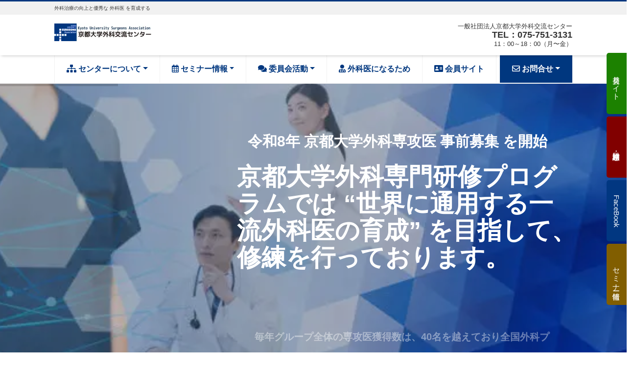

--- FILE ---
content_type: text/html; charset=UTF-8
request_url: https://kyoto-u-sa.or.jp/page/3
body_size: 32616
content:
<!DOCTYPE html>
<html lang="ja" prefix="og: http://ogp.me/ns#"><head>
<meta charset="utf-8">
<meta name="viewport" content="width=device-width, initial-scale=1">
<meta name="description" content="外科治療の向上と優秀な 外科医 を育成する">
<meta name="author" content="京都大学外科交流センター">
<link rel="start" href="https://kyoto-u-sa.or.jp" title="TOP">
<!-- OGP -->
<meta property="og:site_name" content="京都大学外科交流センター">
<meta property="og:description" content="外科治療の向上と優秀な 外科医 を育成する">
<meta property="og:title" content="京都大学外科交流センター">
<meta property="og:url" content="https://kyoto-u-sa.or.jp/">
<meta property="og:type" content="website">
<meta property="og:image" content="http://www.kyoto-u-sa.or.jp/main_site/wp-content/uploads/2018/08/header2文字なし2.jpg">
<!-- twitter:card -->
<meta name="twitter:card" content="summary_large_image">
<title>京都大学外科交流センター &#8211; ページ 3 &#8211; 外科治療の向上と優秀な 外科医 を育成する</title>
<meta name='robots' content='max-image-preview:large' />
<link rel="alternate" type="application/rss+xml" title="京都大学外科交流センター &raquo; フィード" href="https://kyoto-u-sa.or.jp/feed" />
<link rel="alternate" type="application/rss+xml" title="京都大学外科交流センター &raquo; コメントフィード" href="https://kyoto-u-sa.or.jp/comments/feed" />
<style id='wp-img-auto-sizes-contain-inline-css'>
img:is([sizes=auto i],[sizes^="auto," i]){contain-intrinsic-size:3000px 1500px}
/*# sourceURL=wp-img-auto-sizes-contain-inline-css */
</style>
<link rel='stylesheet' id='twb-open-sans-css' href='https://fonts.googleapis.com/css?family=Open+Sans%3A300%2C400%2C500%2C600%2C700%2C800&#038;display=swap&#038;ver=6.9' media='all' />
<link rel='stylesheet' id='twbbwg-global-css' href='https://kyoto-u-sa.or.jp/main_site/wp-content/plugins/photo-gallery/booster/assets/css/global.css?ver=1.0.0' media='all' />
<style id='wp-emoji-styles-inline-css'>

	img.wp-smiley, img.emoji {
		display: inline !important;
		border: none !important;
		box-shadow: none !important;
		height: 1em !important;
		width: 1em !important;
		margin: 0 0.07em !important;
		vertical-align: -0.1em !important;
		background: none !important;
		padding: 0 !important;
	}
/*# sourceURL=wp-emoji-styles-inline-css */
</style>
<style id='wp-block-library-inline-css'>
:root{--wp-block-synced-color:#7a00df;--wp-block-synced-color--rgb:122,0,223;--wp-bound-block-color:var(--wp-block-synced-color);--wp-editor-canvas-background:#ddd;--wp-admin-theme-color:#007cba;--wp-admin-theme-color--rgb:0,124,186;--wp-admin-theme-color-darker-10:#006ba1;--wp-admin-theme-color-darker-10--rgb:0,107,160.5;--wp-admin-theme-color-darker-20:#005a87;--wp-admin-theme-color-darker-20--rgb:0,90,135;--wp-admin-border-width-focus:2px}@media (min-resolution:192dpi){:root{--wp-admin-border-width-focus:1.5px}}.wp-element-button{cursor:pointer}:root .has-very-light-gray-background-color{background-color:#eee}:root .has-very-dark-gray-background-color{background-color:#313131}:root .has-very-light-gray-color{color:#eee}:root .has-very-dark-gray-color{color:#313131}:root .has-vivid-green-cyan-to-vivid-cyan-blue-gradient-background{background:linear-gradient(135deg,#00d084,#0693e3)}:root .has-purple-crush-gradient-background{background:linear-gradient(135deg,#34e2e4,#4721fb 50%,#ab1dfe)}:root .has-hazy-dawn-gradient-background{background:linear-gradient(135deg,#faaca8,#dad0ec)}:root .has-subdued-olive-gradient-background{background:linear-gradient(135deg,#fafae1,#67a671)}:root .has-atomic-cream-gradient-background{background:linear-gradient(135deg,#fdd79a,#004a59)}:root .has-nightshade-gradient-background{background:linear-gradient(135deg,#330968,#31cdcf)}:root .has-midnight-gradient-background{background:linear-gradient(135deg,#020381,#2874fc)}:root{--wp--preset--font-size--normal:16px;--wp--preset--font-size--huge:42px}.has-regular-font-size{font-size:1em}.has-larger-font-size{font-size:2.625em}.has-normal-font-size{font-size:var(--wp--preset--font-size--normal)}.has-huge-font-size{font-size:var(--wp--preset--font-size--huge)}.has-text-align-center{text-align:center}.has-text-align-left{text-align:left}.has-text-align-right{text-align:right}.has-fit-text{white-space:nowrap!important}#end-resizable-editor-section{display:none}.aligncenter{clear:both}.items-justified-left{justify-content:flex-start}.items-justified-center{justify-content:center}.items-justified-right{justify-content:flex-end}.items-justified-space-between{justify-content:space-between}.screen-reader-text{border:0;clip-path:inset(50%);height:1px;margin:-1px;overflow:hidden;padding:0;position:absolute;width:1px;word-wrap:normal!important}.screen-reader-text:focus{background-color:#ddd;clip-path:none;color:#444;display:block;font-size:1em;height:auto;left:5px;line-height:normal;padding:15px 23px 14px;text-decoration:none;top:5px;width:auto;z-index:100000}html :where(.has-border-color){border-style:solid}html :where([style*=border-top-color]){border-top-style:solid}html :where([style*=border-right-color]){border-right-style:solid}html :where([style*=border-bottom-color]){border-bottom-style:solid}html :where([style*=border-left-color]){border-left-style:solid}html :where([style*=border-width]){border-style:solid}html :where([style*=border-top-width]){border-top-style:solid}html :where([style*=border-right-width]){border-right-style:solid}html :where([style*=border-bottom-width]){border-bottom-style:solid}html :where([style*=border-left-width]){border-left-style:solid}html :where(img[class*=wp-image-]){height:auto;max-width:100%}:where(figure){margin:0 0 1em}html :where(.is-position-sticky){--wp-admin--admin-bar--position-offset:var(--wp-admin--admin-bar--height,0px)}@media screen and (max-width:600px){html :where(.is-position-sticky){--wp-admin--admin-bar--position-offset:0px}}

/*# sourceURL=wp-block-library-inline-css */
</style><link rel='stylesheet' id='wc-blocks-style-css' href='https://kyoto-u-sa.or.jp/main_site/wp-content/plugins/woocommerce/assets/client/blocks/wc-blocks.css?ver=wc-10.4.3' media='all' />
<style id='global-styles-inline-css'>
:root{--wp--preset--aspect-ratio--square: 1;--wp--preset--aspect-ratio--4-3: 4/3;--wp--preset--aspect-ratio--3-4: 3/4;--wp--preset--aspect-ratio--3-2: 3/2;--wp--preset--aspect-ratio--2-3: 2/3;--wp--preset--aspect-ratio--16-9: 16/9;--wp--preset--aspect-ratio--9-16: 9/16;--wp--preset--color--black: #000000;--wp--preset--color--cyan-bluish-gray: #abb8c3;--wp--preset--color--white: #ffffff;--wp--preset--color--pale-pink: #f78da7;--wp--preset--color--vivid-red: #cf2e2e;--wp--preset--color--luminous-vivid-orange: #ff6900;--wp--preset--color--luminous-vivid-amber: #fcb900;--wp--preset--color--light-green-cyan: #7bdcb5;--wp--preset--color--vivid-green-cyan: #00d084;--wp--preset--color--pale-cyan-blue: #8ed1fc;--wp--preset--color--vivid-cyan-blue: #0693e3;--wp--preset--color--vivid-purple: #9b51e0;--wp--preset--color--liquid-theme: #00377f;--wp--preset--color--liquid-blue: #32bdeb;--wp--preset--color--liquid-dark-blue: #00a5d4;--wp--preset--color--liquid-red: #eb6032;--wp--preset--color--liquid-orange: #ff6900;--wp--preset--color--liquid-pink: #f6adc6;--wp--preset--color--liquid-yellow: #fff100;--wp--preset--color--liquid-green: #3eb370;--wp--preset--color--liquid-purple: #745399;--wp--preset--color--liquid-white: #ffffff;--wp--preset--color--liquid-dark-gray: #333333;--wp--preset--gradient--vivid-cyan-blue-to-vivid-purple: linear-gradient(135deg,rgb(6,147,227) 0%,rgb(155,81,224) 100%);--wp--preset--gradient--light-green-cyan-to-vivid-green-cyan: linear-gradient(135deg,rgb(122,220,180) 0%,rgb(0,208,130) 100%);--wp--preset--gradient--luminous-vivid-amber-to-luminous-vivid-orange: linear-gradient(135deg,rgb(252,185,0) 0%,rgb(255,105,0) 100%);--wp--preset--gradient--luminous-vivid-orange-to-vivid-red: linear-gradient(135deg,rgb(255,105,0) 0%,rgb(207,46,46) 100%);--wp--preset--gradient--very-light-gray-to-cyan-bluish-gray: linear-gradient(135deg,rgb(238,238,238) 0%,rgb(169,184,195) 100%);--wp--preset--gradient--cool-to-warm-spectrum: linear-gradient(135deg,rgb(74,234,220) 0%,rgb(151,120,209) 20%,rgb(207,42,186) 40%,rgb(238,44,130) 60%,rgb(251,105,98) 80%,rgb(254,248,76) 100%);--wp--preset--gradient--blush-light-purple: linear-gradient(135deg,rgb(255,206,236) 0%,rgb(152,150,240) 100%);--wp--preset--gradient--blush-bordeaux: linear-gradient(135deg,rgb(254,205,165) 0%,rgb(254,45,45) 50%,rgb(107,0,62) 100%);--wp--preset--gradient--luminous-dusk: linear-gradient(135deg,rgb(255,203,112) 0%,rgb(199,81,192) 50%,rgb(65,88,208) 100%);--wp--preset--gradient--pale-ocean: linear-gradient(135deg,rgb(255,245,203) 0%,rgb(182,227,212) 50%,rgb(51,167,181) 100%);--wp--preset--gradient--electric-grass: linear-gradient(135deg,rgb(202,248,128) 0%,rgb(113,206,126) 100%);--wp--preset--gradient--midnight: linear-gradient(135deg,rgb(2,3,129) 0%,rgb(40,116,252) 100%);--wp--preset--font-size--small: 13px;--wp--preset--font-size--medium: clamp(14px, 0.875rem + ((1vw - 3.2px) * 0.732), 20px);--wp--preset--font-size--large: clamp(22.041px, 1.378rem + ((1vw - 3.2px) * 1.702), 36px);--wp--preset--font-size--x-large: clamp(25.014px, 1.563rem + ((1vw - 3.2px) * 2.071), 42px);--wp--preset--font-size--xx-large: clamp(2rem, 2rem + ((1vw - 0.2rem) * 7.805), 6rem);--wp--preset--font-family--yu-gothic: Verdana, '游ゴシック Medium', 'Yu Gothic Medium', YuGothic, '游ゴシック体', sans-serif;--wp--preset--font-family--yu-mincho: 'Yu Mincho', 'YuMincho', '游明朝', serif;--wp--preset--font-family--sans-serif: Helvetica, Arial, sans-serif;--wp--preset--font-family--serif: Times, 'Times New Roman', serif;--wp--preset--spacing--20: 0.44rem;--wp--preset--spacing--30: 0.67rem;--wp--preset--spacing--40: 1rem;--wp--preset--spacing--50: 1.5rem;--wp--preset--spacing--60: 2.25rem;--wp--preset--spacing--70: 3.38rem;--wp--preset--spacing--80: 5.06rem;--wp--preset--spacing--1: 1rem;--wp--preset--spacing--2: 2rem;--wp--preset--spacing--3: 3rem;--wp--preset--spacing--4: 4rem;--wp--preset--spacing--5: 5rem;--wp--preset--shadow--natural: 6px 6px 9px rgba(0, 0, 0, 0.2);--wp--preset--shadow--deep: 12px 12px 50px rgba(0, 0, 0, 0.4);--wp--preset--shadow--sharp: 6px 6px 0px rgba(0, 0, 0, 0.2);--wp--preset--shadow--outlined: 6px 6px 0px -3px rgb(255, 255, 255), 6px 6px rgb(0, 0, 0);--wp--preset--shadow--crisp: 6px 6px 0px rgb(0, 0, 0);}:root { --wp--style--global--content-size: 1024px;--wp--style--global--wide-size: 1140px; }:where(body) { margin: 0; }.wp-site-blocks { padding-top: var(--wp--style--root--padding-top); padding-bottom: var(--wp--style--root--padding-bottom); }.has-global-padding { padding-right: var(--wp--style--root--padding-right); padding-left: var(--wp--style--root--padding-left); }.has-global-padding > .alignfull { margin-right: calc(var(--wp--style--root--padding-right) * -1); margin-left: calc(var(--wp--style--root--padding-left) * -1); }.has-global-padding :where(:not(.alignfull.is-layout-flow) > .has-global-padding:not(.wp-block-block, .alignfull)) { padding-right: 0; padding-left: 0; }.has-global-padding :where(:not(.alignfull.is-layout-flow) > .has-global-padding:not(.wp-block-block, .alignfull)) > .alignfull { margin-left: 0; margin-right: 0; }.wp-site-blocks > .alignleft { float: left; margin-right: 2em; }.wp-site-blocks > .alignright { float: right; margin-left: 2em; }.wp-site-blocks > .aligncenter { justify-content: center; margin-left: auto; margin-right: auto; }:where(.wp-site-blocks) > * { margin-block-start: 2rem; margin-block-end: 0; }:where(.wp-site-blocks) > :first-child { margin-block-start: 0; }:where(.wp-site-blocks) > :last-child { margin-block-end: 0; }:root { --wp--style--block-gap: 2rem; }:root :where(.is-layout-flow) > :first-child{margin-block-start: 0;}:root :where(.is-layout-flow) > :last-child{margin-block-end: 0;}:root :where(.is-layout-flow) > *{margin-block-start: 2rem;margin-block-end: 0;}:root :where(.is-layout-constrained) > :first-child{margin-block-start: 0;}:root :where(.is-layout-constrained) > :last-child{margin-block-end: 0;}:root :where(.is-layout-constrained) > *{margin-block-start: 2rem;margin-block-end: 0;}:root :where(.is-layout-flex){gap: 2rem;}:root :where(.is-layout-grid){gap: 2rem;}.is-layout-flow > .alignleft{float: left;margin-inline-start: 0;margin-inline-end: 2em;}.is-layout-flow > .alignright{float: right;margin-inline-start: 2em;margin-inline-end: 0;}.is-layout-flow > .aligncenter{margin-left: auto !important;margin-right: auto !important;}.is-layout-constrained > .alignleft{float: left;margin-inline-start: 0;margin-inline-end: 2em;}.is-layout-constrained > .alignright{float: right;margin-inline-start: 2em;margin-inline-end: 0;}.is-layout-constrained > .aligncenter{margin-left: auto !important;margin-right: auto !important;}.is-layout-constrained > :where(:not(.alignleft):not(.alignright):not(.alignfull)){max-width: var(--wp--style--global--content-size);margin-left: auto !important;margin-right: auto !important;}.is-layout-constrained > .alignwide{max-width: var(--wp--style--global--wide-size);}body .is-layout-flex{display: flex;}.is-layout-flex{flex-wrap: wrap;align-items: center;}.is-layout-flex > :is(*, div){margin: 0;}body .is-layout-grid{display: grid;}.is-layout-grid > :is(*, div){margin: 0;}body{--wp--style--root--padding-top: 0px;--wp--style--root--padding-right: 0px;--wp--style--root--padding-bottom: 0px;--wp--style--root--padding-left: 0px;}a:where(:not(.wp-element-button)){text-decoration: underline;}:root :where(.wp-element-button, .wp-block-button__link){background-color: #32373c;border-width: 0;color: #fff;font-family: inherit;font-size: inherit;font-style: inherit;font-weight: inherit;letter-spacing: inherit;line-height: inherit;padding-top: calc(0.667em + 2px);padding-right: calc(1.333em + 2px);padding-bottom: calc(0.667em + 2px);padding-left: calc(1.333em + 2px);text-decoration: none;text-transform: inherit;}.has-black-color{color: var(--wp--preset--color--black) !important;}.has-cyan-bluish-gray-color{color: var(--wp--preset--color--cyan-bluish-gray) !important;}.has-white-color{color: var(--wp--preset--color--white) !important;}.has-pale-pink-color{color: var(--wp--preset--color--pale-pink) !important;}.has-vivid-red-color{color: var(--wp--preset--color--vivid-red) !important;}.has-luminous-vivid-orange-color{color: var(--wp--preset--color--luminous-vivid-orange) !important;}.has-luminous-vivid-amber-color{color: var(--wp--preset--color--luminous-vivid-amber) !important;}.has-light-green-cyan-color{color: var(--wp--preset--color--light-green-cyan) !important;}.has-vivid-green-cyan-color{color: var(--wp--preset--color--vivid-green-cyan) !important;}.has-pale-cyan-blue-color{color: var(--wp--preset--color--pale-cyan-blue) !important;}.has-vivid-cyan-blue-color{color: var(--wp--preset--color--vivid-cyan-blue) !important;}.has-vivid-purple-color{color: var(--wp--preset--color--vivid-purple) !important;}.has-liquid-theme-color{color: var(--wp--preset--color--liquid-theme) !important;}.has-liquid-blue-color{color: var(--wp--preset--color--liquid-blue) !important;}.has-liquid-dark-blue-color{color: var(--wp--preset--color--liquid-dark-blue) !important;}.has-liquid-red-color{color: var(--wp--preset--color--liquid-red) !important;}.has-liquid-orange-color{color: var(--wp--preset--color--liquid-orange) !important;}.has-liquid-pink-color{color: var(--wp--preset--color--liquid-pink) !important;}.has-liquid-yellow-color{color: var(--wp--preset--color--liquid-yellow) !important;}.has-liquid-green-color{color: var(--wp--preset--color--liquid-green) !important;}.has-liquid-purple-color{color: var(--wp--preset--color--liquid-purple) !important;}.has-liquid-white-color{color: var(--wp--preset--color--liquid-white) !important;}.has-liquid-dark-gray-color{color: var(--wp--preset--color--liquid-dark-gray) !important;}.has-black-background-color{background-color: var(--wp--preset--color--black) !important;}.has-cyan-bluish-gray-background-color{background-color: var(--wp--preset--color--cyan-bluish-gray) !important;}.has-white-background-color{background-color: var(--wp--preset--color--white) !important;}.has-pale-pink-background-color{background-color: var(--wp--preset--color--pale-pink) !important;}.has-vivid-red-background-color{background-color: var(--wp--preset--color--vivid-red) !important;}.has-luminous-vivid-orange-background-color{background-color: var(--wp--preset--color--luminous-vivid-orange) !important;}.has-luminous-vivid-amber-background-color{background-color: var(--wp--preset--color--luminous-vivid-amber) !important;}.has-light-green-cyan-background-color{background-color: var(--wp--preset--color--light-green-cyan) !important;}.has-vivid-green-cyan-background-color{background-color: var(--wp--preset--color--vivid-green-cyan) !important;}.has-pale-cyan-blue-background-color{background-color: var(--wp--preset--color--pale-cyan-blue) !important;}.has-vivid-cyan-blue-background-color{background-color: var(--wp--preset--color--vivid-cyan-blue) !important;}.has-vivid-purple-background-color{background-color: var(--wp--preset--color--vivid-purple) !important;}.has-liquid-theme-background-color{background-color: var(--wp--preset--color--liquid-theme) !important;}.has-liquid-blue-background-color{background-color: var(--wp--preset--color--liquid-blue) !important;}.has-liquid-dark-blue-background-color{background-color: var(--wp--preset--color--liquid-dark-blue) !important;}.has-liquid-red-background-color{background-color: var(--wp--preset--color--liquid-red) !important;}.has-liquid-orange-background-color{background-color: var(--wp--preset--color--liquid-orange) !important;}.has-liquid-pink-background-color{background-color: var(--wp--preset--color--liquid-pink) !important;}.has-liquid-yellow-background-color{background-color: var(--wp--preset--color--liquid-yellow) !important;}.has-liquid-green-background-color{background-color: var(--wp--preset--color--liquid-green) !important;}.has-liquid-purple-background-color{background-color: var(--wp--preset--color--liquid-purple) !important;}.has-liquid-white-background-color{background-color: var(--wp--preset--color--liquid-white) !important;}.has-liquid-dark-gray-background-color{background-color: var(--wp--preset--color--liquid-dark-gray) !important;}.has-black-border-color{border-color: var(--wp--preset--color--black) !important;}.has-cyan-bluish-gray-border-color{border-color: var(--wp--preset--color--cyan-bluish-gray) !important;}.has-white-border-color{border-color: var(--wp--preset--color--white) !important;}.has-pale-pink-border-color{border-color: var(--wp--preset--color--pale-pink) !important;}.has-vivid-red-border-color{border-color: var(--wp--preset--color--vivid-red) !important;}.has-luminous-vivid-orange-border-color{border-color: var(--wp--preset--color--luminous-vivid-orange) !important;}.has-luminous-vivid-amber-border-color{border-color: var(--wp--preset--color--luminous-vivid-amber) !important;}.has-light-green-cyan-border-color{border-color: var(--wp--preset--color--light-green-cyan) !important;}.has-vivid-green-cyan-border-color{border-color: var(--wp--preset--color--vivid-green-cyan) !important;}.has-pale-cyan-blue-border-color{border-color: var(--wp--preset--color--pale-cyan-blue) !important;}.has-vivid-cyan-blue-border-color{border-color: var(--wp--preset--color--vivid-cyan-blue) !important;}.has-vivid-purple-border-color{border-color: var(--wp--preset--color--vivid-purple) !important;}.has-liquid-theme-border-color{border-color: var(--wp--preset--color--liquid-theme) !important;}.has-liquid-blue-border-color{border-color: var(--wp--preset--color--liquid-blue) !important;}.has-liquid-dark-blue-border-color{border-color: var(--wp--preset--color--liquid-dark-blue) !important;}.has-liquid-red-border-color{border-color: var(--wp--preset--color--liquid-red) !important;}.has-liquid-orange-border-color{border-color: var(--wp--preset--color--liquid-orange) !important;}.has-liquid-pink-border-color{border-color: var(--wp--preset--color--liquid-pink) !important;}.has-liquid-yellow-border-color{border-color: var(--wp--preset--color--liquid-yellow) !important;}.has-liquid-green-border-color{border-color: var(--wp--preset--color--liquid-green) !important;}.has-liquid-purple-border-color{border-color: var(--wp--preset--color--liquid-purple) !important;}.has-liquid-white-border-color{border-color: var(--wp--preset--color--liquid-white) !important;}.has-liquid-dark-gray-border-color{border-color: var(--wp--preset--color--liquid-dark-gray) !important;}.has-vivid-cyan-blue-to-vivid-purple-gradient-background{background: var(--wp--preset--gradient--vivid-cyan-blue-to-vivid-purple) !important;}.has-light-green-cyan-to-vivid-green-cyan-gradient-background{background: var(--wp--preset--gradient--light-green-cyan-to-vivid-green-cyan) !important;}.has-luminous-vivid-amber-to-luminous-vivid-orange-gradient-background{background: var(--wp--preset--gradient--luminous-vivid-amber-to-luminous-vivid-orange) !important;}.has-luminous-vivid-orange-to-vivid-red-gradient-background{background: var(--wp--preset--gradient--luminous-vivid-orange-to-vivid-red) !important;}.has-very-light-gray-to-cyan-bluish-gray-gradient-background{background: var(--wp--preset--gradient--very-light-gray-to-cyan-bluish-gray) !important;}.has-cool-to-warm-spectrum-gradient-background{background: var(--wp--preset--gradient--cool-to-warm-spectrum) !important;}.has-blush-light-purple-gradient-background{background: var(--wp--preset--gradient--blush-light-purple) !important;}.has-blush-bordeaux-gradient-background{background: var(--wp--preset--gradient--blush-bordeaux) !important;}.has-luminous-dusk-gradient-background{background: var(--wp--preset--gradient--luminous-dusk) !important;}.has-pale-ocean-gradient-background{background: var(--wp--preset--gradient--pale-ocean) !important;}.has-electric-grass-gradient-background{background: var(--wp--preset--gradient--electric-grass) !important;}.has-midnight-gradient-background{background: var(--wp--preset--gradient--midnight) !important;}.has-small-font-size{font-size: var(--wp--preset--font-size--small) !important;}.has-medium-font-size{font-size: var(--wp--preset--font-size--medium) !important;}.has-large-font-size{font-size: var(--wp--preset--font-size--large) !important;}.has-x-large-font-size{font-size: var(--wp--preset--font-size--x-large) !important;}.has-xx-large-font-size{font-size: var(--wp--preset--font-size--xx-large) !important;}.has-yu-gothic-font-family{font-family: var(--wp--preset--font-family--yu-gothic) !important;}.has-yu-mincho-font-family{font-family: var(--wp--preset--font-family--yu-mincho) !important;}.has-sans-serif-font-family{font-family: var(--wp--preset--font-family--sans-serif) !important;}.has-serif-font-family{font-family: var(--wp--preset--font-family--serif) !important;}
/*# sourceURL=global-styles-inline-css */
</style>

<link rel='stylesheet' id='edsanimate-animo-css-css' href='https://kyoto-u-sa.or.jp/main_site/wp-content/plugins/animate-it/assets/css/animate-animo.css?ver=d69d4ddaf63021d4c8d8dfc43d789fbd' media='all' />
<link rel='stylesheet' id='contact-form-7-css' href='https://kyoto-u-sa.or.jp/main_site/wp-content/plugins/contact-form-7/includes/css/styles.css?ver=6.1.4' media='all' />
<link rel='stylesheet' id='bwg_fonts-css' href='https://kyoto-u-sa.or.jp/main_site/wp-content/plugins/photo-gallery/css/bwg-fonts/fonts.css?ver=0.0.1' media='all' />
<link rel='stylesheet' id='sumoselect-css' href='https://kyoto-u-sa.or.jp/main_site/wp-content/plugins/photo-gallery/css/sumoselect.min.css?ver=3.4.6' media='all' />
<link rel='stylesheet' id='mCustomScrollbar-css' href='https://kyoto-u-sa.or.jp/main_site/wp-content/plugins/photo-gallery/css/jquery.mCustomScrollbar.min.css?ver=3.1.5' media='all' />
<link rel='stylesheet' id='bwg_googlefonts-css' href='https://fonts.googleapis.com/css?family=Ubuntu&#038;subset=greek,latin,greek-ext,vietnamese,cyrillic-ext,latin-ext,cyrillic' media='all' />
<link rel='stylesheet' id='bwg_frontend-css' href='https://kyoto-u-sa.or.jp/main_site/wp-content/plugins/photo-gallery/css/styles.min.css?ver=1.8.35' media='all' />
<link rel='stylesheet' id='rs-plugin-settings-css' href='https://kyoto-u-sa.or.jp/main_site/wp-content/plugins/revslider/public/assets/css/rs6.css?ver=6.2.1' media='all' />
<style id='rs-plugin-settings-inline-css'>
#rs-demo-id {}
/*# sourceURL=rs-plugin-settings-inline-css */
</style>
<link rel='stylesheet' id='woocommerce-layout-css' href='https://kyoto-u-sa.or.jp/main_site/wp-content/plugins/woocommerce/assets/css/woocommerce-layout.css?ver=10.4.3' media='all' />
<link rel='stylesheet' id='woocommerce-smallscreen-css' href='https://kyoto-u-sa.or.jp/main_site/wp-content/plugins/woocommerce/assets/css/woocommerce-smallscreen.css?ver=10.4.3' media='only screen and (max-width: 768px)' />
<link rel='stylesheet' id='woocommerce-general-css' href='https://kyoto-u-sa.or.jp/main_site/wp-content/plugins/woocommerce/assets/css/woocommerce.css?ver=10.4.3' media='all' />
<style id='woocommerce-inline-inline-css'>
.woocommerce form .form-row .required { visibility: visible; }
/*# sourceURL=woocommerce-inline-inline-css */
</style>
<link rel='stylesheet' id='bootstrap-css' href='https://kyoto-u-sa.or.jp/main_site/wp-content/themes/liquid-corporate/css/bootstrap.min.css?ver=d69d4ddaf63021d4c8d8dfc43d789fbd' media='all' />
<link rel='stylesheet' id='icomoon-css' href='https://kyoto-u-sa.or.jp/main_site/wp-content/themes/liquid-corporate/css/icomoon.css?ver=d69d4ddaf63021d4c8d8dfc43d789fbd' media='all' />
<link rel='stylesheet' id='liquid-style-css' href='https://kyoto-u-sa.or.jp/main_site/wp-content/themes/liquid-corporate/style.css?ver=d69d4ddaf63021d4c8d8dfc43d789fbd' media='all' />
<link rel='stylesheet' id='child-style-css' href='https://kyoto-u-sa.or.jp/main_site/wp-content/themes/liquid-corporate-child/style.css?ver=d69d4ddaf63021d4c8d8dfc43d789fbd' media='all' />
<link rel='stylesheet' id='liquid-block-style-css' href='https://kyoto-u-sa.or.jp/main_site/wp-content/themes/liquid-corporate/css/block.css?ver=d69d4ddaf63021d4c8d8dfc43d789fbd' media='all' />
<script src="https://kyoto-u-sa.or.jp/main_site/wp-includes/js/jquery/jquery.min.js?ver=3.7.1" id="jquery-core-js"></script>
<script src="https://kyoto-u-sa.or.jp/main_site/wp-includes/js/jquery/jquery-migrate.min.js?ver=3.4.1" id="jquery-migrate-js"></script>
<script src="https://kyoto-u-sa.or.jp/main_site/wp-content/plugins/photo-gallery/booster/assets/js/circle-progress.js?ver=1.2.2" id="twbbwg-circle-js"></script>
<script id="twbbwg-global-js-extra">
var twb = {"nonce":"be9cd284ea","ajax_url":"https://kyoto-u-sa.or.jp/main_site/wp-admin/admin-ajax.php","plugin_url":"https://kyoto-u-sa.or.jp/main_site/wp-content/plugins/photo-gallery/booster","href":"https://kyoto-u-sa.or.jp/main_site/wp-admin/admin.php?page=twbbwg_photo-gallery"};
var twb = {"nonce":"be9cd284ea","ajax_url":"https://kyoto-u-sa.or.jp/main_site/wp-admin/admin-ajax.php","plugin_url":"https://kyoto-u-sa.or.jp/main_site/wp-content/plugins/photo-gallery/booster","href":"https://kyoto-u-sa.or.jp/main_site/wp-admin/admin.php?page=twbbwg_photo-gallery"};
//# sourceURL=twbbwg-global-js-extra
</script>
<script src="https://kyoto-u-sa.or.jp/main_site/wp-content/plugins/photo-gallery/booster/assets/js/global.js?ver=1.0.0" id="twbbwg-global-js"></script>
<script src="https://kyoto-u-sa.or.jp/main_site/wp-content/plugins/photo-gallery/js/jquery.sumoselect.min.js?ver=3.4.6" id="sumoselect-js"></script>
<script src="https://kyoto-u-sa.or.jp/main_site/wp-content/plugins/photo-gallery/js/tocca.min.js?ver=2.0.9" id="bwg_mobile-js"></script>
<script src="https://kyoto-u-sa.or.jp/main_site/wp-content/plugins/photo-gallery/js/jquery.mCustomScrollbar.concat.min.js?ver=3.1.5" id="mCustomScrollbar-js"></script>
<script src="https://kyoto-u-sa.or.jp/main_site/wp-content/plugins/photo-gallery/js/jquery.fullscreen.min.js?ver=0.6.0" id="jquery-fullscreen-js"></script>
<script id="bwg_frontend-js-extra">
var bwg_objectsL10n = {"bwg_field_required":"\u30d5\u30a3\u30fc\u30eb\u30c9\u306f\u5fc5\u9808\u3067\u3059\u3002","bwg_mail_validation":"\u3053\u308c\u306f\u6709\u52b9\u306a\u30e1\u30fc\u30eb\u30a2\u30c9\u30ec\u30b9\u3067\u306f\u3042\u308a\u307e\u305b\u3093\u3002","bwg_search_result":"\u691c\u7d22\u306b\u4e00\u81f4\u3059\u308b\u753b\u50cf\u304c\u3042\u308a\u307e\u305b\u3093\u3002","bwg_select_tag":"Select Tag","bwg_order_by":"Order By","bwg_search":"\u691c\u7d22","bwg_show_ecommerce":"Show Ecommerce","bwg_hide_ecommerce":"Hide Ecommerce","bwg_show_comments":"\u30b3\u30e1\u30f3\u30c8\u3092\u8868\u793a","bwg_hide_comments":"\u30b3\u30e1\u30f3\u30c8\u3092\u975e\u8868\u793a\u306b\u3057\u307e\u3059","bwg_restore":"\u5fa9\u5143\u3057\u307e\u3059","bwg_maximize":"\u6700\u5927\u5316\u3057\u307e\u3059","bwg_fullscreen":"\u30d5\u30eb\u30b9\u30af\u30ea\u30fc\u30f3","bwg_exit_fullscreen":"\u30d5\u30eb\u30b9\u30af\u30ea\u30fc\u30f3\u3092\u7d42\u4e86\u3057\u307e\u3059","bwg_search_tag":"SEARCH...","bwg_tag_no_match":"No tags found","bwg_all_tags_selected":"All tags selected","bwg_tags_selected":"tags selected","play":"\u518d\u751f","pause":"\u4e00\u6642\u505c\u6b62\u3057\u307e\u3059","is_pro":"","bwg_play":"\u518d\u751f","bwg_pause":"\u4e00\u6642\u505c\u6b62\u3057\u307e\u3059","bwg_hide_info":"\u60c5\u5831\u3092\u96a0\u3059","bwg_show_info":"\u60c5\u5831\u3092\u8868\u793a\u3057\u307e\u3059","bwg_hide_rating":"Hide rating","bwg_show_rating":"Show rating","ok":"Ok","cancel":"Cancel","select_all":"Select all","lazy_load":"0","lazy_loader":"https://kyoto-u-sa.or.jp/main_site/wp-content/plugins/photo-gallery/images/ajax_loader.png","front_ajax":"0","bwg_tag_see_all":"see all tags","bwg_tag_see_less":"see less tags"};
//# sourceURL=bwg_frontend-js-extra
</script>
<script src="https://kyoto-u-sa.or.jp/main_site/wp-content/plugins/photo-gallery/js/scripts.min.js?ver=1.8.35" id="bwg_frontend-js"></script>
<script src="https://kyoto-u-sa.or.jp/main_site/wp-content/plugins/revslider/public/assets/js/rbtools.min.js?ver=6.0" id="tp-tools-js"></script>
<script src="https://kyoto-u-sa.or.jp/main_site/wp-content/plugins/revslider/public/assets/js/rs6.min.js?ver=6.2.1" id="revmin-js"></script>
<script src="https://kyoto-u-sa.or.jp/main_site/wp-content/plugins/woocommerce/assets/js/jquery-blockui/jquery.blockUI.min.js?ver=2.7.0-wc.10.4.3" id="wc-jquery-blockui-js" defer data-wp-strategy="defer"></script>
<script src="https://kyoto-u-sa.or.jp/main_site/wp-content/plugins/woocommerce/assets/js/js-cookie/js.cookie.min.js?ver=2.1.4-wc.10.4.3" id="wc-js-cookie-js" defer data-wp-strategy="defer"></script>
<script id="woocommerce-js-extra">
var woocommerce_params = {"ajax_url":"/main_site/wp-admin/admin-ajax.php","wc_ajax_url":"/?wc-ajax=%%endpoint%%","i18n_password_show":"\u30d1\u30b9\u30ef\u30fc\u30c9\u3092\u8868\u793a","i18n_password_hide":"\u30d1\u30b9\u30ef\u30fc\u30c9\u3092\u96a0\u3059"};
//# sourceURL=woocommerce-js-extra
</script>
<script src="https://kyoto-u-sa.or.jp/main_site/wp-content/plugins/woocommerce/assets/js/frontend/woocommerce.min.js?ver=10.4.3" id="woocommerce-js" defer data-wp-strategy="defer"></script>
<script id="WCPAY_ASSETS-js-extra">
var wcpayAssets = {"url":"https://kyoto-u-sa.or.jp/main_site/wp-content/plugins/woocommerce-payments/dist/"};
//# sourceURL=WCPAY_ASSETS-js-extra
</script>
<script src="https://kyoto-u-sa.or.jp/main_site/wp-content/themes/liquid-corporate/js/bootstrap.min.js?ver=d69d4ddaf63021d4c8d8dfc43d789fbd" id="bootstrap-js"></script>
<link rel="https://api.w.org/" href="https://kyoto-u-sa.or.jp/wp-json/" /><link rel="EditURI" type="application/rsd+xml" title="RSD" href="https://kyoto-u-sa.or.jp/main_site/xmlrpc.php?rsd" />
	<noscript><style>.woocommerce-product-gallery{ opacity: 1 !important; }</style></noscript>
	<meta name="generator" content="Powered by Slider Revolution 6.2.1 - responsive, Mobile-Friendly Slider Plugin for WordPress with comfortable drag and drop interface." />
<link rel="icon" href="https://kyoto-u-sa.or.jp/main_site/wp-content/uploads/2018/08/cropped-logo-32x32.jpg" sizes="32x32" />
<link rel="icon" href="https://kyoto-u-sa.or.jp/main_site/wp-content/uploads/2018/08/cropped-logo-192x192.jpg" sizes="192x192" />
<link rel="apple-touch-icon" href="https://kyoto-u-sa.or.jp/main_site/wp-content/uploads/2018/08/cropped-logo-180x180.jpg" />
<meta name="msapplication-TileImage" content="https://kyoto-u-sa.or.jp/main_site/wp-content/uploads/2018/08/cropped-logo-270x270.jpg" />
<script type="text/javascript">function setREVStartSize(e){			
			try {								
				var pw = document.getElementById(e.c).parentNode.offsetWidth,
					newh;
				pw = pw===0 || isNaN(pw) ? window.innerWidth : pw;
				e.tabw = e.tabw===undefined ? 0 : parseInt(e.tabw);
				e.thumbw = e.thumbw===undefined ? 0 : parseInt(e.thumbw);
				e.tabh = e.tabh===undefined ? 0 : parseInt(e.tabh);
				e.thumbh = e.thumbh===undefined ? 0 : parseInt(e.thumbh);
				e.tabhide = e.tabhide===undefined ? 0 : parseInt(e.tabhide);
				e.thumbhide = e.thumbhide===undefined ? 0 : parseInt(e.thumbhide);
				e.mh = e.mh===undefined || e.mh=="" || e.mh==="auto" ? 0 : parseInt(e.mh,0);		
				if(e.layout==="fullscreen" || e.l==="fullscreen") 						
					newh = Math.max(e.mh,window.innerHeight);				
				else{					
					e.gw = Array.isArray(e.gw) ? e.gw : [e.gw];
					for (var i in e.rl) if (e.gw[i]===undefined || e.gw[i]===0) e.gw[i] = e.gw[i-1];					
					e.gh = e.el===undefined || e.el==="" || (Array.isArray(e.el) && e.el.length==0)? e.gh : e.el;
					e.gh = Array.isArray(e.gh) ? e.gh : [e.gh];
					for (var i in e.rl) if (e.gh[i]===undefined || e.gh[i]===0) e.gh[i] = e.gh[i-1];
										
					var nl = new Array(e.rl.length),
						ix = 0,						
						sl;					
					e.tabw = e.tabhide>=pw ? 0 : e.tabw;
					e.thumbw = e.thumbhide>=pw ? 0 : e.thumbw;
					e.tabh = e.tabhide>=pw ? 0 : e.tabh;
					e.thumbh = e.thumbhide>=pw ? 0 : e.thumbh;					
					for (var i in e.rl) nl[i] = e.rl[i]<window.innerWidth ? 0 : e.rl[i];
					sl = nl[0];									
					for (var i in nl) if (sl>nl[i] && nl[i]>0) { sl = nl[i]; ix=i;}															
					var m = pw>(e.gw[ix]+e.tabw+e.thumbw) ? 1 : (pw-(e.tabw+e.thumbw)) / (e.gw[ix]);					

					newh =  (e.type==="carousel" && e.justify==="true" ? e.gh[ix] : (e.gh[ix] * m)) + (e.tabh + e.thumbh);
				}			
				
				if(window.rs_init_css===undefined) window.rs_init_css = document.head.appendChild(document.createElement("style"));					
				document.getElementById(e.c).height = newh;
				window.rs_init_css.innerHTML += "#"+e.c+"_wrapper { height: "+newh+"px }";				
			} catch(e){
				console.log("Failure at Presize of Slider:" + e)
			}					   
		  };</script>
		<style id="wp-custom-css">
			/*施設紹介*/
.responsive-map {
  position: relative;
  padding-bottom: 56.25%; /* 16:9 aspect ratio */
  height: 0;
  overflow: hidden;
  max-width: 100%;
}
.responsive-map iframe {
  position: absolute;
  top: 0;
  left: 0;
  width: 100%;
  height: 100%;
  border: 0;
}

.responsive-video {
  position: relative;
  padding-bottom: 56.25%; /* 16:9 */
  height: 0;
  overflow: hidden;
  max-width: 100%;
}
.responsive-video video {
  position: absolute;
  top: 0;
  left: 0;
  width: 100%;
  height: 100%;
}



@media (min-width: 1200px) {
    .container {
        max-width: 85%;
    }
}

/*グローバルメニュー*/
.navbar-nav a{
    font-size: initial;
    display: block;
    padding: 1rem 1.5rem;
    border-right: 1px solid rgba(119, 119, 119, 0.1);
    font-weight: bolder;
}

/*フォントサイズ*/
p {
    margin-top: 0;
    margin-bottom: 1rem;
    font-size: initial;
}

/* h2 */
.post_body h2 {
	background-color: #f1f1f1;
	border-bottom: 3px solid #ccc;
	padding: .5rem 1rem;
	margin-top: 20px;
}
.post_body h2 span {
    border: 0 none;
    padding: 0;
    margin: 0;
}

h2 a{
	 font-size: initial;
}
/* h3 */
.post_body h3{
    font-size: 16px;
    font-weight: bold;
    padding-top: 1mm;
    border-left-width: 2px;
    border-left-color: #000066;
    border-left-style: solid;
    border-bottom: 2px solid #ddd;
    padding: .5rem 1rem;
}
h3#sem_tit{
	font-size: 16px;
    font-weight: bold;
    padding-top: 1mm;
    border-left-width: 2px;
    border-left-color: #000066;
    border-left-style: solid;
    border-bottom: 2px solid #ddd;
    padding: .5rem 1rem;
}
/* h4 */
h4{
	font-size: 16px;
font-weight: bold;
	border-bottom: 2px dotted #1768ba;
}

/* 引用 */
blockquote {
    position: relative;
    padding: 10px 15px 10px 50px;
    box-sizing: border-box;
    font-style: italic;
    border: solid 1px #464646;
    color: #464646;
	  float: left;
    width: 100%;
}
blockquote:before{
    display: inline-block;
    position: absolute;
    top: 20px;
    left: 15px;
    content: ";
    font-family: FontAwesome;
    color: #696969;
    font-size: 25px;
    line-height: 1;
    font-weight: 900;
}
blockquote p {
    padding: 0;
    margin: 10px 0;
    line-height: 1.7;
}
blockquote cite {
    display: block;
    text-align: right;
    color: #888888;
    font-size: 0.9em;
}
/* リスト：チェック */
.check {
	padding: 0.5em 1em 0.5em 2.3em;
  position: relative;

}
.check_li {
  line-height: 1.5;
  padding: 0.5em 0;
  list-style-type: none!important;/*ポチ消す*/
	font-size: 16px;
	margin-left: 10px;
}
.check_li:before {
  font-family: "Font Awesome 5 Free";
  content: "\f044";
  position: absolute;
  left : 1em; /*左端からのアイコンまで*/
  color: #01377F; /*アイコン色*/
}

/* リスト：ボタン */
.item {
  background: #f1f1f1;
  padding: 10px;
  border-radius: 8px;
  border: 1px solid #ccc;
	margin-top: 10px;
  margin-bottom: 10px;
  padding-bottom: 5px;
  padding-top: 5px;
}
.item a{
	font-size:16px;
	font-weight:bold;	
	display: block;
	text-align: center;
	text-decoration: none;
}
.item :hover{
opacity: 0.6;
}

/*.container {
  display: grid;
  gap: 10px;
}*/

/*リスト吹き出し*/
ul.cp_list  {
  line-height: 1.5;
  padding: 0.5em 0;
  list-style-type: none!important;/*ポチ消す*/
	font-size: 16px;
	margin-left: 10px;
}
ul.cp_list li {
	position:relative;
	padding: 0em 1em 0em 1.5em;
	padding-left: 50px;
	font-weight:bold;
}
ul.cp_list li:before {
  font-family: "Font Awesome 5 Free";
  content: "\f4ad";
  position: absolute;
  left : 1em; /*左端からのアイコンまで*/
  color: #01377F; /*アイコン色*/
}



/*リスト：番号*/
ol.number{
  counter-reset:list;
  list-style-type:none;
  font: 14px/1.6 'arial narrow', sans-serif;
  padding: 1.5em;
}
ol.number li{
  position:relative;
  padding: 7px 5px 7px 40px;
  margin: 7px 0 10px 10px;
  font-weight: bold;
  font-size:15px;
  border-bottom:dashed 1px #01377F;
}
ol.number li:before{
  counter-increment: list;
  content: counter(list);
  position: absolute;
  left: 0px;
  width: 25px;
  height: 25px;
  line-height: 25px;
  text-align: center;
  color: #fff;
  background: #01377F;
  border-radius: 50%;
  top: 50%;
  -moz-transform: translateY(-50%);
  -webkit-transform: translateY(-50%);
  -o-transform: translateY(-50%);
  -ms-transform: translateY(-50%);
  transform: translateY(-50%);
}
/* タイルメニュー */
.tile {
  display: grid;
  gap: 10px;
  grid-template-columns: repeat(auto-fit, minmax(200px, 1fr));
}
.tile_item {
  border-radius: 10px;
  background: #F1F1F1;
  padding: 15px;
  text-align: center;
}
.tile_item :hover{
opacity: 0.6;
}
.tile_item a{
	font-size:14px;
	text-decoration:none;
	font-weight:bold;
 }

/* テーブル シンプル */
table{
  border-collapse:collapse;
  margin:0 auto;
}

table.table thead th, table.table thead td {
    background-color: #cbcbcb;
}

td,th{
  padding:10px;
}
th{
  color:#fff;
  background:#696969;
	text-align: center;
}
table tr:nth-child(odd){
  background:#f1f1f1;
}

td{
  border-bottom:2px solid #80bcff;
}

/* アイキャッチ */
.aligncenter{
margin-top: 10px;
	}

/* スマホサイズでスライダー非表示 */
@media screen and (max-width: 1024px) {
  .slick-slider {
    display: none;
  }
}

@media screen and (max-width: 767px) {
  .slick-slider {
    display: none !important;
  }
}

.slick-track {
  margin-top: 10px;
}

.slick-slide {
  margin: 0 10px 10px;
  display: block;
  box-sizing: border-box;
  text-align: center;
}

.slick-slide img {
  height: 156px;
  width: auto;
  display: inline-block;
  margin: 0 auto;
}

/* スライダーボタン共通 */
button.slick-prev.slick-arrow,
button.slick-next.slick-arrow {
  position: absolute;
  top: 50%;
  transform: translateY(-50%);
  z-index: 10;
  background: rgba(255,255,255,0.5);
  border: none;
  cursor: pointer;
}

/* 前へボタン */
button.slick-prev.slick-arrow {
  left: -20px;
}

/* 次へボタン */
button.slick-next.slick-arrow {
  right: 10px;
}




/* 会員情報 */
/* 会員の声一覧 - 基本ボックス */
.dr_box {
  padding: 10px 5px;
  margin: 0 0 15px 0;
  border: 1px solid #00377F;
  display: flex;
  flex-direction: row;
  flex-wrap: wrap;
}

/* 画像 */
.dr_img {
  float: left;
  width: 150px;
  margin: 0 20px 0 0;
}

/* テキストエリア */
.dr_txt {
  flex: 1;
  width: auto;
}

/* 名前（見出し） */
.dr_name {
  font-size: 18px;
  padding: 0 0 5px 0;
  border-bottom: 1px solid #4480a3;
  margin-bottom: 10px;
}

/* タグラベル */
.tag {
  color: #FFFFFF;
  background: #00377F;
  padding: 4px 10px;
  width: 100px;
  text-align: center;
  display: inline-block;
  font-size: 14px;
  border-radius: 4px;
  margin-right: 10px;
  flex-shrink: 0;
}

/* 各情報の行 */
.info_row {
  display: flex;
  align-items: center;
  margin-bottom: 8px;
  flex-wrap: wrap;
}

/* 情報本文 */
.v_name,
.v_title {
  font-size: 16px;
}

/* モバイル対応 */
@media screen and (max-width: 480px) {
  .dr_box {
    flex-direction: column;
  }
  .dr_img {
    float: none;
    margin: 0 0 10px 0;
    width: 50%;
    text-align: center;
  }
  .tag {
    width: auto;
    margin-bottom: 5px;
  }
  .info_row {
    flex-direction: column;
    align-items: flex-start;
  }
}

/*会員の声：内容*/
.voicem_mainarea{
	width;100%;
}
.m_info{
	padding:5px;
}
.m_box{
	width:100%;
}
.m_info_img{
	float: left;
  margin: 0 5px 0 0;
}
.m_box_tr{
}
.m_box_td{
	background: #fff;
	border-bottom:2px solid #00377F;
	vertical-align:top;
}
/*
#m_voice ul li a{
	padding-left: 0px;
}
#m_pic ul li{ 	
    display: inline;
 } 
#m_pic{
    padding: 3px;	
} 
#m_pic ul{
    padding: 0px; 	
    margin: 0px;
} 
#m_pic ul li {
    display: inline; 	
    margin-right: 1em;
} 
#m_pic ul li a { 
    text-decoration: none;
    } 
#m_pic ul li a:hover{ 
    border-bottom: dotted 1px #fff;	 
}
#m_pic ul li.m_thum img {
  	margin-bottom: 5px;
    padding-bottom: 10px;
}
#m_pic_box {
	margin-bottom: 10px;
  padding-bottom: 5px;
	border-bottom-width: 1px;
  border-bottom-color: #666;
  border-bottom-style: dotted;
}*/


/* セミナーリスト */
#sem_titl {
    font-weight: bold;
    border-bottom-width: 1px;
    border-bottom-color: #999999;
    border-bottom-style: dotted;
    font-size: 16px;
}
ul{
	margin-bottom: 0px;
}

.month_title{
	font-weight: bold;
	border-bottom-width: 1px;
	border-bottom-color: #013781;
  border-bottom-style: dotted;
    font-size: 16px;
}
/* 入力フォーム */
.mailnews{
width: 100%;
    border: 2px solid #aaa;
    border-radius: 4px;
    margin: 8px 0;
    outline: none;
    padding: 8px;
    box-sizing: border-box;
    transition: 0.3s;
}
li{
list-style-type: none;
}
.afterBorder::after {
    border-bottom: 7px solid;
    bottom: -23px;
    content: "";
    left: 50%;
    position: absolute;
    transform: translate(-50%, -50%);
    width: 80px;
}
.title {
	font-size: 35px;
	color: #0168B7;
	font-weight: bold;
	line-height: 1.3;
	text-align: center;
	margin: 0 auto 0px;
	position: relative;
}
.title02 {
	font-size: 35px;
	color: #00377F;
	font-weight: bold;
	line-height: 1.3;
	text-align: center;
	margin: 0 auto 0px;
	position: relative;
}

.ttl02{
	color: #00377F;
	font-weight: bold;
	border-bottom-width: 1px;
	border-bottom-color: #00377F;
	border-bottom-style: solid;
}
.title span {
    font-size: 24px;
    text-align: center;
}
.title02 span {
    font-size: 24px;
    text-align: center;
	  color: #00377F;
}
.titbox {
    padding-bottom: 33px;
    position: relative;
    background-size: 100% auto;
}

.mainbox{
	margin-left:0px;
	/*background-color:#00377F;*/
	
	
}
.home_side .widget .ttl {
    font-size: medium;
    color: #FFFFFF;
    font-weight: bold;
    margin-bottom: 1rem;
    border-bottom-width: 1px;
    border-bottom-color: #FFFFFF;
    border-bottom-style: solid;

	}

.row.single a.post_links {
	/*color: #FFFFFF;*/
	border-bottom-width: 1px;
	border-bottom-color: #ccc;
	border-bottom-style: dashed;
	
}
.home_side a {
	color:#fff;
}
.home_side.widget.widget_categories{
	background-color:#4f94c9;
	
}
.home_side a:visited {
	color:#fff;
}
.sem_box{
	border-width: 1px 1px 1px 2px;
	border-color: #999999 #999999 #999999 #000099;
	border-style: solid;
	padding-left: 10px;
    padding-bottom: 10px;
}

#sem_titl{
font-weight: bold;
border-bottom-width: 1px;
border-bottom-color: #999999;
border-bottom-style: dotted;
	padding:5px 0;
}

#line{
border-bottom-width: 1px;
border-bottom-color: #999999;
border-bottom-style: dotted;
}

.widget ul li {
    display: block;
    padding-left: 0;
    border-bottom: 1px dotted #ccc;
}

a img {
filter:alpha(opacity=100);
-moz-opacity: 1;
}

a:hover img {
filter:alpha(opacity=70);
-moz-opacity: 0.7;
opacity: 0.7;
}

.hpbox{
	margin-right: 5px;
	margin-left: 5px;
	width: 100%;
	margin-left: auto;
	margin-right: auto;
}
#m_voice ul li a{
	  padding-left: 20px;
}

/* セミナー 終了報告*/
dt.sem_title {
    margin-bottom: 0.5em;
    background-color: #e0e0e0;
    padding: 3px 5px;
    border-left: 3px solid #00366e;
	    font-size: 16px;
}
.sem_btn{
    color: white;
    text-decoration: none;
    text-align: right;
    padding: 0.25em 0.5em;
    position: relative;
    background: #0168B7;
    display: inline-block;
    transition: .4s;
	margin-bottom: 15px;
  }
a.sem_link{
	color: #fff;
}
.sem_btn:hover {
	opacity: 0.6;
	color:#000;
}


/* 簡便のために全要素のマージンとパディングを0に */
* {
margin: 0;
padding: 0;
}
/* 一覧エリアの背景 */
.appositive-list {
background: #ccc;
}
/* クリアフィックス */
.appositive-list ul:after {
content: "";
clear: both;
}
/* 一覧のリストの設定 */
.appositive-list ul li {
list-style-type: none;
display: block;
float: left;
margin-bottom: 2.87%;
height: 10px;/* 見た目の調整 */
line-height: 10px;/* 見た目の調整 */
text-align: center;/* 見た目の調整 */
}
/* 横並びに等分 */
.appositive-list ul.al-2 li {
width: 48.56%;
margin-right: 2.88%;
text-align: left;
}
.appositive-list ul.al-2 li:nth-child(2n) {
margin-right: 0;
}

.appositive-list ul li {
    line-height: 15px;
	    height: 20px;
}

.pages{
	background-color:#fff
}

.pagesB_tit{
    padding: 30px 0 100px;
    max-width: 100%;
    height: 210px;
    background-image: url(/main_site/wp-content/uploads/2019/01/pagesB_tit_bk.jpg);
    background-repeat: no-repeat;
    background-size: cover;
}

/* フラッグメニュー */
.side-flag-zone li a {
    display: block;
    color: #fff;
    font-size: 15px;
    text-align: center;
    text-decoration: none;
    padding: 0px 125px;
    padding-right: 30px;
    margin-right: -8px;
    border-radius: 5px 0 0 5px;
    height: 125px;
    position: relative;
	line-height:1.2;
}
.side-flag-zone li a:hover{
	transition: all .3s;
transform: scaleX(1.3);
}
.side-flag-zone li a span {
    display: block;
	writing-mode:bt-lr;
    width: 1.1em;
	  height: 100%;
    margin: 0 auto;
    word-break: break-all;
    position: absolute;
	transform:translate(0%, -50%);
	-moz-transform:translate(0%, -50%);
-webkit-transform:translate(0%, -50%);
	-o-transform:translate(0%, -50%);
    left: 12px;
    top: 50%;
}
.side-flag-zone {
    position: fixed;
    right: 0;
    z-index: 99;
    top: 15%;
	width:45px;
}
.side-flag-zone li {
    margin-bottom: 5px;
}
.clearfix li{
	writing-mode:vertical-rl;
}
.side-flag-zone li a {
   width:45px;
}
.side-flag-zone li.flag-m01 a {
    background-color: #1c8100;
}
.side-flag-zone li.flag-m02 a {
    background-color: #810000;
}
.side-flag-zone li.flag-m03 a {
    background-color: #013781;
}
.widget li.flag-m04 a {
    background-color: #815e00;
}
.widget li.flag-m01{
	border-bottom-width: 0px;
}
.widget li.flag-m02{
	border-bottom-width: 0px;
}
.widget li.flag-m03{
	border-bottom-width: 0px;
}
.widget li.flag-m04{
	border-bottom-width: 0px;
}
.navigation a {
    display: inline-block;
    background-color: transparent;
    border: solid 1px rgba(119, 119, 119, 0.1);
    padding: .5em 8px;
    margin: 2px;
    text-decoration: none;
}
@media (max-width: 414px) {
.side-flag-zone {
    display: none;
  }
}

.h2 {
	font-size: 12pt;
  font-weight: bold;
  margin-bottom: 2rem;
	border-bottom: 2px solid #666 !important;
}

.sem_link:visited {
    color: #fff !important;
}


/* map*/
a:hover img {
	opacity: 0.7;
		-ms-filter: progid:DXImageTransform.Microsoft.Alpha(Opacity = 60);
		filter: alpha(opacity = 60);
	transition: all 0.4s;
}
a {
	text-decoration: none;
	color: #435ea9;
}
a:hover {
	text-decoration: none;
	color: #0E2D96;
	transition: 0.3s all;
}
.clearfix:after {
  content: ".";
  display: block;
  clear: both;
  height: 0;
  visibility: hidden;
}

/******* 地図成形 *******/
#japan-map div div.area div {
	border: 1px #ffffff solid;
	text-align: center;
	font-size: 14px;
 	display: flex;
		display: -webkit-flex;
 	align-items: center; /* 縦方向中央揃え */
 		-webkit-align-items: center; /* 縦方向中央揃え（Safari用） */
 	justify-content: center; /* 横方向中央揃え */
 		-webkit-justify-content: center; /* 横方向中央揃え（Safari用） */
	border-radius: 6px;
		-webkit-border-radius: 6px;
	position: absolute;
	box-sizing: border-box;
	transition: 0.2s;
}
#japan-map div div.area div:hover {
	opacity: 0.5;
	transition: 0.2s;
}
#japan-map p.area-title {
	display: none;
}

/* 北海道・東北 */

/* 中部 */
#tyubu {
	width: 20px;
	height: 211px;
	position: absolute;
	left: 315px;
	top: 223px;
}
#tyubu div.area div {
	background-color: #4ab969;
	color: #ffffff;
}

#nigata {
	width: 50px;
	padding-right: 2px;
  padding-left: 2px;
	height: 42px;
	left: 136px;
}
#toyama {
	padding-right: 2px;
  padding-left: 2px;
	height: 42px;
	left: 102px;
	width: 34px;
}
#ishikawa {
	padding-right: 2px;
  padding-left: 2px;
	width: 34px;
	height: 57px;
	left: 68px;
}
#fukui {
	width: 68px;
	height: 42px;
	left: 0px;
	z-index: 2;
}
#nagano {
	padding-right: 2px;
  padding-left: 2px;
	width: 34px;
	height: 85px;
	left: 102px;
	top: 42px
}
#yamanashi {
	padding-right: 2px;
  padding-left: 2px;
	height: 42px;
	left: 102px;
	top: 127px;
	width: 34px;
}
#gifu {
	padding-right: 2px;
  padding-left: 2px;
	width: 34px;
	height: 55px;
	left: 68px;
	top: 57px
}
#shizuoka {
	padding-right: 2px;
  padding-left: 2px;
	height: 42px;
	left: 102px;
	top: 169px;
	width: 34px;
}
#aichi {
	padding-right: 2px;
  padding-left: 2px;
	height: 57px;
	top: 112px;
	left: 68px;
	width: 34px;
}

/* 近畿 */

#kinki {
	width: 186px;
	height: 211px;
	position: absolute;
	left: 248px;
	top: 223px;
}
#kinki div.area div {
	background-color: #b0b72f;
	color: #ffffff;
}

#kyoto {
	padding-right: 2px;
  padding-left: 2px;
	height: 84px;
	left: 34px;
	width: 34px;
}
#shiga {
	width: 67px;
	padding-right: 2px;
  padding-left: 2px;
	height: 42px;
	top: 42px;
	left: 68px;

}
#osaka {
	padding-right: 2px;
  padding-left: 2px;
	height: 85px;
	top: 84px;
	left: 34px;
	width: 34px;
}
#nara {
	padding-right: 2px;
  padding-left: 2px;
	height: 85px;
	top: 84px;
	left: 68px;
	width: 34px;
}
#mie {
	padding-right: 2px;
  padding-left: 2px;
	height: 85px;
	top: 84px;
	left: 100px;
		width: 34px;
}
#wakayama {
	padding-right: 2px;
  padding-left: 2px;
	height: 42px;
	top: 169px;
	left: 34px;
}
#hyougo {
	padding-right: 2px;
  padding-left: 2px;
	height: 98px;
	left: 0px;
		width: 34px;
}

/* 中国 */

#tyugoku {
	width: 151px;
	height: 98px;
	position: absolute;
	left: 145px;
	top: 223px;
}
#tyugoku div.area div {
	background-color: #ef9f27;
	color: #ffffff;
}
#tottori {
	padding-right: 2px;
  padding-left: 2px;
	height: 49px;
	left: 68px;
		width: 34px;
}
#okayama {
	padding-right: 2px;
  padding-left: 2px;
	height: 49px;
	top: 49px;
	left: 68px;
	width: 34px;
}
#shimane {
	padding-right: 2px;
  padding-left: 2px;
	height: 49px;
	left: 34px;
		width: 34px;
}
#hiroshima {
	padding-right: 2px;
  padding-left: 2px;
	height: 49px;
	top: 49px;
	left: 34px;
		width: 34px;
}
#yamaguchi {
	padding-right: 2px;
  padding-left: 2px;
	height: 98px;
	left: 0px;
		width: 34px;
}

/* 四国 */

#shikoku {
	width: 184px;
	height: 84px;
	position: absolute;
	left: 165px;
	top: 328px;
}
#shikoku div.area div {
	background-color: #d08f68;
	color: #ffffff;
}
#kagawa {
	padding-right: 2px;
  padding-left: 2px;
	height: 42px;
	right: 116px;
		width: 34px;
}
#ehime {
	padding-right: 2px;
  padding-left: 2px;
	height: 42px;
	left: 0px;
		width: 34px;
}
#tokushima {
	padding-right: 2px;
  padding-left: 2px;
	height: 42px;
	right: 116px;
	top: 42px;
		width: 34px;
}
#kouchi {
	padding-right: 2px;
  padding-left: 2px;
	height: 42px;
	left: 0px;
	top: 42px;
	width: 34px;
}

/* 九州・沖縄 */

#kyusyu {
	width: 152px;
	height: 246px;
	position: absolute;
	left: 0px;
	top: 224px;
}
#kyusyu div.area div {
	background-color: #ff7575;
	color: #ffffff;
}
#fukuoka {
	width: 48px;
	padding-right: 2px;
  padding-left: 2px;
	height: 50px;
	left: 85px;
	top: 0px;
}
#saga {
	padding-right: 2px;
  padding-left: 2px;
	height: 50px;
	left: 51px;
	top: 0px;
	width: 34px;
}
#nagasaki {
	padding-right: 2px;
  padding-left: 2px;
	width: 48px;
	height: 50px;
	left: 3px;
	top: 0px;
}
#oita {
	width: 48px;
	padding-right: 2px;
  padding-left: 2px;
	height: 50px;
	left: 85px;
	top: 50px;
}
#kumamoto {
	padding-right: 2px;
  padding-left: 2px;
	height: 100px;
	left: 51px;
	top: 50px;
	width: 34px;
}
#miyazaki {
	width: 48px;
	padding-right: 2px;
  padding-left: 2px;
	left: 85px;
	height: 39px;
	top: 100px;
}
#kagoshima {
	width: 48px;
	padding-right: 2px;
  padding-left: 2px;
	height: 49px;
	left: 85px;
	top: 139px;
}
#okinawa {
	width: 48px;
	padding-right: 2px;
  padding-left: 2px;
	height: 50px;
	left: 15px;
	top: 187px;
}
/* 関連施設　都道府県 */
#japan-map {
	display: block;
	width: 100%;
	height: auto;
}
#hokkaido-touhoku, #kantou, #tyubu, #kinki, #tyugoku, #shikoku, #kyusyu {
	display: flex;
	flex-wrap: wrap;
	width: 100%;
	height: auto;
	position: static;
	margin-left: 0px;
	margin-right: 0px;
}
	
#japan-map div div.area {
	font-size: 14px;
 	display: flex;
	flex-wrap: wrap;
	width: 100%;
}
#japan-map div div.area a {
	height: auto;
	width: 25%;
}
#japan-map div div.area div {
 	display: block;
	border-radius: 0px;
	position: static;
	height: auto;
	font-size: 16px;
	width: 100%;
	padding: 0.5em 0.3em 0.5em 0.3em;
}
/* 関連施設　施設一覧 */
.rehp_box{
    display: flex;
	-webkit-align-items: center;
    border: 1px solid #4480a3;
   	margin: 5px;
	}
.rehp_img{
    max-width: 30%;
    height: auto;
    float: left;
   	margin: 10px;
}

/*チャット風吹き出し*/
.balloon5 {
  width: 100%;
  margin: 1.5em 0;
  overflow: hidden;
}

.balloon5 .faceicon {
  float: left;
  margin-right: -90px;
  width: 80px;
}

.balloon5 .faceicon img{
  width: 100%;
  height: auto;
  border: solid 3px #f1f1f1;
  border-radius: 50%;
}

.balloon5 .chatting {
  width: 100%;
}

.says {
  display: inline-block;
  position: relative; 
  margin: 5px 0 0 105px;
  padding: 17px 13px;
  border-radius: 12px;
  background: #B3EB90;
	max-width:100%;
	font-weight:bold;
}

.says:after {
  content: "";
  display: inline-block;
  position: absolute;
  top: 18px; 
  left: -24px;
  border: 12px solid transparent;
  border-right: 12px solid #B3EB90;
}

.says p {
  margin: 0;
  padding: 0;
}

/*Woocommerce*/
/*概要非表示*/
.product_meta{
	display:none;
}
.wc-tabs{
	display:none;
}

/*セミナー期間*/
.seminar-month-container {
    display: flex;
    flex-wrap: wrap; /* ボタンが横に6つ並んだ後に折り返すように設定 */
    justify-content: flex-start; /* ボタンを左端に揃える */
    align-items: flex-start; /* ボタンを上端に揃える */
    list-style: none;
    padding: 0;
    margin: 0;
}
.seminar-month-all-button {
    display: inline-block;
    padding: 10px 14px;
    background-color: #f1f1f1;
    color: #333;
    text-decoration: none;
    border: 1px solid #000;
    border-radius: 5px;
    margin: 2px; /* ボタン間の隙間を設定 */
    flex: 0 0 calc(16.666% - 4px); /* ボタンが横に6つ並ぶように幅を設定 */
    font-weight: bold; /* フォントを太字に設定 */
}
.seminar-month-button {
    display: inline-block;
    padding: 10px 20px;
    background-color: #f1f1f1;
    color: #333;
    text-decoration: none;
    border: 1px solid #000;
    border-radius: 5px;
    margin: 2px; /* ボタン間の隙間を設定 */
    flex: 0 0 calc(16.666% - 4px); /* ボタンが横に6つ並ぶように幅を設定 */
    font-weight: bold; /* 全てのボタンの文字を太字に設定 */
}

.seminar-month-button:last-child {
    margin-right: 0;
}
.woocommerce-ordering{
    display:none;
}

 /* ページネーション */
button{
    background-color: transparent; /* 背景色を透明にする */
    border: none; /* 枠線をなくす */
    padding: 0; /* ボタンの余白をなくす */
    cursor: pointer; /* カーソルをポインターに変更する */
}

/*------------------------
 * スケジュール調整
 -------------------------* /
/*スケジュール作成*/
.custom-schedule-form {
    width: 100%; /* 左カラムで収まるように調整 */
    padding: 20px;
    background-color: #ffffff;
    border: 1px solid #ccc;
}

.custom-schedule-form h2, .custom-schedule-form h3 {
    color: #00377F; /* メインカラー */
    margin-bottom: 10px;
}

.custom-schedule-form .form-label {
    display: block;
    font-size: 14px;
    font-weight: bold;
    color: #00377F; /* メインカラー */
    margin-bottom: 5px;
}

.custom-schedule-form .form-input,
.custom-schedule-form .form-textarea,
.custom-schedule-form .form-select {
    width: 100%;
    padding: 10px;
    font-size: 14px;
    margin-bottom: 15px;
    border: 1px solid #00377F; /* メインカラー */
    border-radius: 4px;
}

.custom-schedule-form .form-button {
    background-color: #00377F; /* メインカラー */
    color: #fff;
    padding: 12px 20px;
    font-size: 16px;
    border: none;
    border-radius: 4px;
    cursor: pointer;
}

.custom-schedule-form .form-button

/*スケジュールURL発行*/
.custom-schedule-form {
    width: 100%; 
    padding: 20px;
    background-color: #ffffff;
    border: 1px solid #ccc;
}

.custom-schedule-form h2, .custom-schedule-form h3 {
    color: #00377F; /* メインカラー */
    margin-bottom: 10px;
}

.custom-schedule-form .url-section {
    display: flex;
    align-items: center;
    gap: 20px; /* URLとボタンの間隔を20pxに設定 */
}

.custom-schedule-form .custom-link-button {
    display: inline-block;
    color: #fff;
    background-color: #00377F;
    padding: 10px 15px;
    border-radius: 4px;
    text-decoration: none;
    margin-bottom: 10px;
}

.custom-schedule-form .custom-link-button:hover, 
.custom-schedule-form .custom-link-button:focus {
    background-color: #002F69;
    color: #fff; /* ホバー＆クリック時もホワイト */
}

.custom-schedule-form .custom-copy-button {
    display: inline-block;
    color: #fff;
    background-color: #FF8C00;
    padding: 8px 12px;
    border-radius: 4px;
    cursor: pointer;
    text-align: center;
    margin-bottom: 20px;
    border: none;
	margin-left: 5px;
}

.custom-schedule-form .custom-copy-button:hover {
    background-color: #FF7400;
}

/* スケジュール回答フォーム*/
/* スケジュール回答フォームのカスタムCSS */
.schedule-response-form {
    max-width: 600px;
    margin: 0 auto;
    padding: 20px;
    border: 1px solid #00377F;
    background-color: #f9f9f9;
}

.response-input, .response-textarea {
    width: 100%;
    padding: 10px;
    font-size: 16px;
    border: 1px solid #ccc;
    border-radius: 5px;
    margin-bottom: 15px;
}

.response-submit-btn {
    background-color: #00377F;
    color: white;
    padding: 10px 20px;
    border: none;
    border-radius: 5px;
    cursor: pointer;
}

.response-submit-btn:hover {
    background-color: #0059B2;
}

.schedule-options {
    margin-bottom: 20px;
}

/* h3タグのスタイル */
h3 {
    color: #00377F;
    font-size: 1.25em;
    margin-bottom: 10px;
}

/* チェックボックスのスタイル */
.schedule-checkbox {
    margin-right: 10px;
}
/* ページネーション */
.pagination {
    display: flex;
    justify-content: center;
    align-items: center;
    gap: 5px;
    margin: 20px 0;
}

.pagination a, 
.pagination span {
    display: inline-block;
    padding: 8px 12px;
    margin: 0;
    text-decoration: none;
    background-color: #f0f0f0;
    color: #333;
    border: 1px solid #ddd;
    border-radius: 5px;
    transition: all 0.3s ease;
}

.pagination a:hover {
    background-color: #0073aa;
    color: #fff;
    border-color: #0073aa;
}

.wc-block-cart__submit .wc-block-cart__submit-button {
  color: #fff !important;
}

/* リンクカード */
.simple-link-card {
  border: 1px solid #e0e0e0;
  border-radius: 8px;
  padding: 12px 14px;
  margin: 16px 0;
  background: #ffffff;
  font-size: 0.95rem;
}

.simple-link-card a {
  text-decoration: none;
  color: inherit;
  display: block;
}

.simple-link-card .slc-body {
  display: flex;
  flex-direction: column;
  gap: 6px;
}

.simple-link-card .slc-title {
  font-weight: 600;
  line-height: 1.4;
}

.simple-link-card .slc-desc {
  font-size: 0.86rem;
  line-height: 1.6;
  color: #555;
}

.simple-link-card .slc-url {
  font-size: 0.8rem;
  color: #888;
  word-break: break-all;
}
		</style>
		
<!--[if lt IE 9]>
<meta http-equiv="X-UA-Compatible" content="IE=edge">
<script type="text/javascript" src="https://oss.maxcdn.com/html5shiv/3.7.2/html5shiv.min.js"></script>
<script type="text/javascript" src="https://oss.maxcdn.com/respond/1.4.2/respond.min.js"></script>
<![endif]-->
<!-- GA -->
<script>
  (function(i,s,o,g,r,a,m){i['GoogleAnalyticsObject']=r;i[r]=i[r]||function(){
  (i[r].q=i[r].q||[]).push(arguments)},i[r].l=1*new Date();a=s.createElement(o),
  m=s.getElementsByTagName(o)[0];a.async=1;a.src=g;m.parentNode.insertBefore(a,m)
  })(window,document,'script','//www.google-analytics.com/analytics.js','ga');

  ga('create', 'UA-46760478-1', 'auto');
  ga('send', 'pageview');

</script>

<!-- hreflang -->
<link rel="alternate" hreflang="値をここに設定" href="https://kyoto-u-sa.or.jp/page/3"><!-- CSS -->
<style type="text/css">
    /*  customize  */
                .liquid_bg, .carousel-indicators .active, .icon_big, .navbar-nav > .nav-item:last-child:not(.sticky-none) a {
        background-color: #00377f !important;
    }
    .liquid_bc, .post_body h1 span, .post_body h2 span, .ttl span,
    .archive .ttl_h1, .search .ttl_h1, .breadcrumb, .headline, .formbox a {
        border-color: #00377f !important;
    }
    .liquid_color, .navbar .current-menu-item, .navbar .current-menu-parent, .navbar .current_page_item {
        color: #00377f !important;
    }
            a, a:hover, a:active, a:visited,
    .post_body a, .post_body a:hover, .post_body a:active, .post_body a:visited,
    footer a, footer a:hover, footer a:active, footer a:visited {
        color: #00377f;
    }
                /* not thumbnails */
    .list .post_links {
        margin-bottom: 0;
    }
    #main {
        margin-bottom: 1rem;
    }
        /*  custom head  */
        </style>
<!--Font Awesomer-->
<link href="https://use.fontawesome.com/releases/v5.6.1/css/all.css" rel="stylesheet">

<!-- slick-->
<link rel="stylesheet" type="text/css" href="https://kyoto-u-sa.or.jp/main_site/slick/slick.css">
<link rel="stylesheet" type="text/css" href="https://kyoto-u-sa.or.jp/main_site/slick/slick-theme.css">

<link rel="stylesheet" type="text/css" href="https://kyoto-u-sa.or.jp/main_site/wp-content/themes/liquid-corporate-child/animate.css">
<script src="https://ajax.googleapis.com/ajax/libs/jquery/1.11.1/jquery.min.js"></script>
<script type="text/javascript" src="https://kyoto-u-sa.or.jp/main_site/wp-content/themes/liquid-corporate-child/jquery.inview.js"></script>

</head>

<body class="home blog paged paged-3 wp-theme-liquid-corporate wp-child-theme-liquid-corporate-child theme-liquid-corporate woocommerce-no-js">

<!-- FB -->
<div id="fb-root"></div>
<script>(function(d, s, id) {
  var js, fjs = d.getElementsByTagName(s)[0];
  if (d.getElementById(id)) return;
  js = d.createElement(s); js.id = id;
  js.src = "//connect.facebook.net/ja_JP/sdk.js#xfbml=1&version=v2.4";
  fjs.parentNode.insertBefore(js, fjs);
}(document, 'script', 'facebook-jssdk'));</script>

<a id="top"></a>
 <div class="wrapper">
    <div class="headline">
    
    <div class="logo_text">
      <div class="container">
        <div class="row">
            <div class="col-md-3 order-md-last">
                         </div>
            <div class="col-md-9 order-md-first">
                                    <h1 class="subttl">外科治療の向上と優秀な 外科医 を育成する</h1>
                            </div>
        </div>
              </div>
    </div>

     <div class="container">
      <div class="row">
       <div class="col-sm-6">
        <a href="https://kyoto-u-sa.or.jp" title="京都大学外科交流センター" class="logo">
                       <img src="https://www.kyoto-u-sa.or.jp/main_site/wp-content/uploads/2019/01/kusa-top-logo.jpg" alt="京都大学外科交流センター">
                   </a>
       </div>
       <div class="col-sm-6">
        <div class="com">
                <div class="com_name">一般社団法人京都大学外科交流センター</div>        <div class="com_tel"><!-- TEL: --><a id="com_tel">TEL：075-751-3131</a></div>        <div class="com_open">11：00～18：00（月〜金）</div>        </div>
       </div>
      </div>
     </div>
    </div>
   
    <nav class="navbar navbar-light navbar-expand-md">
     <div class="container">
        <!-- Global Menu -->
                <ul id="menu-%e3%83%98%e3%83%83%e3%83%80%e3%83%bc%e3%83%a1%e3%83%8b%e3%83%a5%e3%83%bc" class="nav navbar-nav"><li id="menu-item-15" class="menu-item menu-item-type-custom menu-item-object-custom menu-item-has-children menu-item-15 nav-item"><a href="http://www.kyoto-u-sa.or.jp/main_site/kusa/"><i class="fas fa-sitemap"></i> センターについて</a>
<ul class="sub-menu">
	<li id="menu-item-5335" class="menu-item menu-item-type-post_type menu-item-object-page menu-item-5335 nav-item"><a href="https://kyoto-u-sa.or.jp/kusa/organization/president">理事長 挨拶</a></li>
	<li id="menu-item-16" class="menu-item menu-item-type-custom menu-item-object-custom menu-item-16 nav-item"><a href="http://www.kyoto-u-sa.or.jp/main_site/kusa/organization/">組織構成</a></li>
	<li id="menu-item-5403" class="menu-item menu-item-type-post_type menu-item-object-page menu-item-5403 nav-item"><a href="https://kyoto-u-sa.or.jp/kusa/organization/activity-report">活動報告</a></li>
	<li id="menu-item-17" class="menu-item menu-item-type-custom menu-item-object-custom menu-item-has-children menu-item-17 nav-item"><a href="http://www.kyoto-u-sa.or.jp/main_site/kusa/enrollment/">センター入会について</a>
	<ul class="sub-menu">
		<li id="menu-item-8813" class="menu-item menu-item-type-custom menu-item-object-custom menu-item-8813 nav-item"><a href="https://kyoto-u-sa.or.jp/kusa/enrollment#credit">年会費のお支払い</a></li>
		<li id="menu-item-7205" class="menu-item menu-item-type-post_type menu-item-object-page menu-item-7205 nav-item"><a href="https://kyoto-u-sa.or.jp/payment/cart/checkout/commerce">特定商取引法に基づく表示</a></li>
	</ul>
</li>
</ul>
</li>
<li id="menu-item-18" class="menu-item menu-item-type-custom menu-item-object-custom menu-item-has-children menu-item-18 nav-item"><a href="http://www.kyoto-u-sa.or.jp/main_site/seminars/"><i class="far fa-calendar-alt"></i> セミナー情報</a>
<ul class="sub-menu">
	<li id="menu-item-19" class="menu-item menu-item-type-custom menu-item-object-custom menu-item-19 nav-item"><a href="http://www.kyoto-u-sa.or.jp/main_site/seminar/plans/">開催予定セミナー</a></li>
	<li id="menu-item-20" class="menu-item menu-item-type-custom menu-item-object-custom menu-item-20 nav-item"><a href="http://www.kyoto-u-sa.or.jp/main_site/seminar/report">セミナー終了報告</a></li>
</ul>
</li>
<li id="menu-item-21" class="menu-item menu-item-type-custom menu-item-object-custom menu-item-has-children menu-item-21 nav-item"><a href="http://www.kyoto-u-sa.or.jp/main_site/committee/"><i class="fas fa-comments"></i> 委員会活動</a>
<ul class="sub-menu">
	<li id="menu-item-22" class="menu-item menu-item-type-custom menu-item-object-custom menu-item-22 nav-item"><a href="http://www.kyoto-u-sa.or.jp/main_site/committee/academic">学術教育委員会</a></li>
	<li id="menu-item-23" class="menu-item menu-item-type-custom menu-item-object-custom menu-item-23 nav-item"><a href="http://www.kyoto-u-sa.or.jp/main_site/committee/career/">キャリアサポート委員会</a></li>
	<li id="menu-item-24" class="menu-item menu-item-type-custom menu-item-object-custom menu-item-has-children menu-item-24 nav-item"><a href="http://www.kyoto-u-sa.or.jp/main_site/committee/female/">QOW向上委員会</a>
	<ul class="sub-menu">
		<li id="menu-item-2545" class="menu-item menu-item-type-post_type menu-item-object-page menu-item-2545 nav-item"><a href="https://kyoto-u-sa.or.jp/committee/female/worksupport">京大外科関連施設 外科 医師 勤務支援 について</a></li>
		<li id="menu-item-2543" class="menu-item menu-item-type-post_type menu-item-object-page menu-item-2543 nav-item"><a href="https://kyoto-u-sa.or.jp/committee/female/questionnaireresults">医師 勤務 状況アンケート報告</a></li>
		<li id="menu-item-2542" class="menu-item menu-item-type-post_type menu-item-object-page menu-item-2542 nav-item"><a href="https://kyoto-u-sa.or.jp/committee/female/continue">女性外科医を続けるために</a></li>
		<li id="menu-item-2544" class="menu-item menu-item-type-post_type menu-item-object-page menu-item-2544 nav-item"><a href="https://kyoto-u-sa.or.jp/committee/female/consultation">メール相談窓口</a></li>
	</ul>
</li>
	<li id="menu-item-9317" class="menu-item menu-item-type-post_type menu-item-object-page menu-item-9317 nav-item"><a href="https://kyoto-u-sa.or.jp/committee/public">広報委員会</a></li>
</ul>
</li>
<li id="menu-item-26" class="menu-item menu-item-type-custom menu-item-object-custom menu-item-26 nav-item"><a href="http://www.kyoto-u-sa.or.jp/main_site/program/"><i class="fas fa-user-md"></i> 外科医になるため</a></li>
<li id="menu-item-215" class="menu-item menu-item-type-post_type menu-item-object-page menu-item-215 nav-item"><a href="https://kyoto-u-sa.or.jp/login"><i class="fas fa-address-card"></i> 会員サイト</a></li>
<li id="menu-item-28" class="menu-item menu-item-type-custom menu-item-object-custom menu-item-has-children menu-item-28 nav-item"><a href="http://www.kyoto-u-sa.or.jp/main_site/otoiawase/"><i class="far fa-envelope"></i> お問合せ</a>
<ul class="sub-menu">
	<li id="menu-item-6372" class="menu-item menu-item-type-post_type menu-item-object-page menu-item-6372 nav-item"><a href="https://kyoto-u-sa.or.jp/otoiawase">一般のお問い合わせ</a></li>
	<li id="menu-item-5518" class="menu-item menu-item-type-post_type menu-item-object-page menu-item-5518 nav-item"><a href="https://kyoto-u-sa.or.jp/otoiawase/mail-news-registration">メールニュース登録</a></li>
	<li id="menu-item-2669" class="menu-item menu-item-type-post_type menu-item-object-page menu-item-2669 nav-item"><a href="https://kyoto-u-sa.or.jp/committee/female/consultation">メール相談窓口</a></li>
</ul>
</li>
</ul>          <button type="button" class="navbar-toggler collapsed">
            <span class="sr-only">Menu</span>
            <span class="icon-bar top-bar"></span>
            <span class="icon-bar middle-bar"></span>
            <span class="icon-bar bottom-bar"></span>
          </button>
             </div>
     <div class="container searchform_nav d-none d-md-none">
      <div class="searchform">
    <form action="https://kyoto-u-sa.or.jp/" method="get" class="search-form">
        <fieldset class="form-group">
            <label class="screen-reader-text">検索</label>
            <input type="text" name="s" value="" placeholder="検索" class="form-control search-text">
            <button type="submit" value="Search" class="btn btn-primary"><i class="icon icon-search"></i></button>
        </fieldset>
    </form>
</div>     </div>
    </nav>
  
    <!-- SliderRevolution -->
			<script type="text/javascript" src="//kyoto-u-sa.or.jp/main_site/wp-content/plugins/revslider/public/assets/js/rbtools.min.js?rev=6.2.1"></script>
			<script type="text/javascript" src="//kyoto-u-sa.or.jp/main_site/wp-content/plugins/revslider/public/assets/js/rs6.min.js?rev=6.2.1"></script>

			<!-- START News Hero3 REVOLUTION SLIDER 6.2.1 --><p class="rs-p-wp-fix"></p>
			<rs-module-wrap id="rev_slider_4_1_wrapper" data-source="gallery" style="background:transparent;padding:0;margin:0px auto;margin-top:0;margin-bottom:0;max-width:">
				<rs-module id="rev_slider_4_1" style="display:none;" data-version="6.2.1">
					<rs-slides>
						<rs-slide data-key="rs-23" data-title="Slide" data-thumb="//kyoto-u-sa.or.jp/main_site/wp-content/uploads/2020/02/header_4-100x50.jpg" data-anim="ei:d;eo:d;s:1000;r:0;t:fade;sl:7;">
							<img src="//kyoto-u-sa.or.jp/main_site/wp-content/plugins/revslider/public/assets/assets/dummy.png" title="【ご参加ください】大腸癌ロボットセミナー のお知らせ" data-lazyload="//kyoto-u-sa.or.jp/main_site/wp-content/uploads/2020/02/header_4.jpg" data-bg="p:center bottom;" data-parallax="10" data-panzoom="d:30000;ss:100;se:120;" class="rev-slidebg" data-no-retina>
<!--
							--><h3
								id="slider-4-slide-23-layer-1" 
								class="rs-layer Newspaper-Title-Centered"
								data-type="text"
								data-color="rgba(255, 255, 255, 1)"
								data-rsp_ch="on"
								data-xy="x:c,r,c,c;xo:191px,20px,-19px,0;y:m;yo:-16px,-106px,-50px,-67px;"
								data-text="w:normal;s:50,35,30,30;l:55,40,35,35;fw:600,400,600,600;a:left,left,left,center;"
								data-dim="w:694px,618px,479px,425px;h:242px,130px,150px,119px;"
								data-padding="b:10;"
								data-frame_0="y:-100%;o:1;tp:600;"
								data-frame_0_mask="u:t;"
								data-frame_1="tp:600;st:1220;sp:1500;sR:1220;"
								data-frame_1_mask="u:t;"
								data-frame_999="st:w;sp:1000;auto:true;"
								data-frame_999_mask="u:t;"
								style="z-index:8;font-family:Arial, Helvetica, sans-serif;"
							>京都大学外科専門研修プログラムでは “世界に通用する一流外科医の育成” を目指して、修練を行っております。 
							</h3><!--

							--><rs-layer
								id="slider-4-slide-23-layer-3" 
								class="tp-shape tp-shapewrapper"
								data-type="shape"
								data-rsp_ch="on"
								data-xy="x:c;y:m;"
								data-text="w:normal;fw:700;"
								data-dim="w:100%;h:100%;"
								data-basealign="slide"
								data-frame_0="tp:600;"
								data-frame_1="tp:600;st:1220;sp:1500;sR:1220;"
								data-frame_999="tp:600;e:nothing;st:w;sR:6280;"
								style="z-index:5;background-color:rgba(0,0,0,0.25);"
							> 
							</rs-layer><!--

							--><rs-layer
								id="slider-4-slide-23-layer-4" 
								class="Newspaper-Button rev-btn"
								data-type="button"
								data-color="rgba(255, 255, 255, 1)"
								data-xy="x:c,r,c,c;xo:375px,46px,-5px,0;y:m;yo:224px,92px,173px,124px;"
								data-text="s:20,13,13,13;l:17;ls:2px;fw:700;"
								data-dim="w:195px,auto,auto,auto;"
								data-actions='o:click;a:simplelink;target:_self;url:https://kyoto-u-sa.or.jp/news/2026_medical-intern;'
								data-rsp_bd="off"
								data-padding="t:12;r:35;b:12;l:35;"
								data-border="bos:solid;boc:rgba(255, 255, 255, 0.25);bow:1px,1px,1px,1px;"
								data-frame_0="tp:600;"
								data-frame_1="tp:600;e:power3.out;st:3500;sp:1500;sR:3500;"
								data-frame_999="o:0;tp:600;e:nothing;st:w;sp:1000;sR:4000;"
								data-frame_hover="c:#000;bgc:#fff;boc:#fff;bor:0px,0px,0px,0px;bos:solid;bow:1px,1px,1px,1px;oX:50;oY:50;e:power1.inOut;"
								style="z-index:6;font-family:Roboto;cursor:pointer;outline:none;box-shadow:none;box-sizing:border-box;-moz-box-sizing:border-box;-webkit-box-sizing:border-box;"
							>READ MORE 
							</rs-layer><!--

							--><h2
								id="slider-4-slide-23-layer-6" 
								class="rs-layer Newspaper-Title-Centered"
								data-type="text"
								data-color="#ffffff||rgba(255, 255, 255, 1)||rgba(255, 255, 255, 1)||rgba(255, 255, 255, 1)"
								data-rsp_ch="on"
								data-xy="x:c,r,c,c;xo:187px,6px,0,0;y:m;yo:-173px,-230px,-160px,-153px;"
								data-text="w:normal;s:30,30,24,25;l:55,55,55,35;fw:600,400,600,600;a:left,left,left,center;"
								data-dim="w:641px,634px,524px,389px;h:73px,65px,65px,auto;"
								data-padding="b:10;"
								data-frame_0="x:100%;o:1;tp:600;"
								data-frame_0_mask="u:t;"
								data-frame_1="tp:600;st:1220;sp:1500;sR:1220;"
								data-frame_1_mask="u:t;"
								data-frame_999="st:w;sp:1000;auto:true;"
								data-frame_999_mask="u:t;"
								style="z-index:7;font-family:Arial, Helvetica, sans-serif;"
							>令和8年 京都大学外科専攻医 事前募集 を開始 
							</h2><!--

							--><h4
								id="slider-4-slide-23-layer-7" 
								class="rs-layer Newspaper-Title-Centered"
								data-type="text"
								data-color="#ffffff||rgba(255, 255, 255, 1)||rgba(255, 255, 255, 1)||rgba(255, 255, 255, 1)"
								data-rsp_ch="on"
								data-xy="x:c,r,c,c;xo:186px,2px,0,0;y:m,m,m,b;yo:152px,3px,76px,116px;"
								data-text="w:normal;s:20,25,20,20;l:30,25,30,25;fw:600,400,400,500;a:left,left,left,center;"
								data-dim="w:612px,632px,563px,422px;h:74px,60px,86px,83px;"
								data-padding="b:12,10,10,10;"
								data-frame_0="y:100%;tp:600;"
								data-frame_0_mask="u:t;y:100%;"
								data-frame_1="tp:600;e:power2.inOut;st:1990;sp:1500;sR:1990;"
								data-frame_1_mask="u:t;"
								data-frame_999="st:w;sp:1000;auto:true;"
								data-frame_999_mask="u:t;"
								style="z-index:9;font-family:Arial, Helvetica, sans-serif;"
							>毎年グループ全体の専攻医獲得数は、40名を越えており全国外科プログラムでもトップの実績を誇ります。 
							</h4><!--
-->						</rs-slide>
						<rs-slide data-key="rs-7" data-title="Slide" data-thumb="//kyoto-u-sa.or.jp/main_site/wp-content/uploads/2018/08/header1文字なし-100x50.jpg" data-anim="ei:d;eo:d;s:1000;r:0;t:fade;sl:7;">
							<img src="//kyoto-u-sa.or.jp/main_site/wp-content/plugins/revslider/public/assets/assets/dummy.png" title="【ご参加ください】大腸癌ロボットセミナー のお知らせ" data-lazyload="//kyoto-u-sa.or.jp/main_site/wp-content/uploads/2018/08/header1文字なし.jpg" data-bg="p:center bottom;" data-parallax="10" data-panzoom="d:30000;ss:100;se:120;" class="rev-slidebg" data-no-retina>
<!--
							--><h3
								id="slider-4-slide-7-layer-1" 
								class="rs-layer Newspaper-Title-Centered"
								data-type="text"
								data-color="rgba(255, 255, 255, 1)"
								data-rsp_ch="on"
								data-xy="x:c;xo:-214px,-226px,0,0;y:m;yo:-33px,-61px,-60px,-67px;"
								data-text="w:normal;s:50,40,30,25;l:55,55,35,35;fw:600,400,600,600;a:left,left,left,center;"
								data-dim="w:757px,513px,371px,389px;h:178px,180px,121px,119px;"
								data-padding="b:10;"
								data-frame_0="y:-100%;o:1;tp:600;"
								data-frame_0_mask="u:t;"
								data-frame_1="tp:600;st:1050;sp:1500;sR:1050;"
								data-frame_1_mask="u:t;"
								data-frame_999="st:w;sp:1000;auto:true;"
								data-frame_999_mask="u:t;"
								style="z-index:8;font-family:Arial, Helvetica, sans-serif;"
							>1.外科医の育成に務める<br>
2.地域医療の振興に寄与<br>
3.キャリアパス形成を支援 
							</h3><!--

							--><rs-layer
								id="slider-4-slide-7-layer-3" 
								class="tp-shape tp-shapewrapper"
								data-type="shape"
								data-rsp_ch="on"
								data-xy="x:c;y:m;"
								data-text="w:normal;fw:700;"
								data-dim="w:100%;h:100%;"
								data-basealign="slide"
								data-frame_0="tp:600;"
								data-frame_1="tp:600;st:1000;sp:1500;sR:1000;"
								data-frame_999="tp:600;e:nothing;st:w;sR:6500;"
								style="z-index:5;background-color:rgba(0,0,0,0.25);"
							> 
							</rs-layer><!--

							--><rs-layer
								id="slider-4-slide-7-layer-4" 
								class="Newspaper-Button rev-btn"
								data-type="button"
								data-color="rgba(255, 255, 255, 1)"
								data-xy="x:c;xo:-497px,-400px,0,0;y:m;yo:164px,164px,140px,141px;"
								data-text="s:20,13,13,13;l:17;ls:2px;fw:700;"
								data-dim="w:195px,auto,auto,auto;"
								data-actions='o:click;a:simplelink;target:_self;url:http://www.kyoto-u-sa.or.jp/kusa;'
								data-rsp_bd="off"
								data-padding="t:12;r:35;b:12;l:35;"
								data-border="bos:solid;boc:rgba(255, 255, 255, 0.25);bow:1px,1px,1px,1px;"
								data-frame_0="tp:600;"
								data-frame_1="tp:600;e:power4.inOut;st:3510;sp:1500;sR:3510;"
								data-frame_999="o:0;tp:600;e:nothing;st:w;sp:1000;sR:3990;"
								data-frame_hover="c:#000;bgc:#fff;boc:#fff;bor:0px,0px,0px,0px;bos:solid;bow:1px,1px,1px,1px;oX:50;oY:50;e:power1.inOut;"
								style="z-index:6;font-family:Roboto;cursor:pointer;outline:none;box-shadow:none;box-sizing:border-box;-moz-box-sizing:border-box;-webkit-box-sizing:border-box;"
							>READ MORE 
							</rs-layer><!--

							--><h2
								id="slider-4-slide-7-layer-6" 
								class="rs-layer Newspaper-Title-Centered"
								data-type="text"
								data-color="#ffffff||rgba(255, 255, 255, 1)||rgba(255, 255, 255, 1)||rgba(255, 255, 255, 1)"
								data-rsp_ch="on"
								data-xy="x:c;xo:-352px,-237px,-1px,0;y:m;yo:-163px,-185px,-160px,-153px;"
								data-text="w:normal;s:30,30,24,20;l:55,55,55,35;fw:600,400,600,600;a:left,left,left,center;"
								data-dim="w:481px,491px,372px,389px;h:67px,auto,auto,auto;"
								data-padding="b:10;"
								data-frame_0="x:100%;o:1;tp:600;"
								data-frame_0_mask="u:t;"
								data-frame_1="tp:600;sp:1500;sR:10;"
								data-frame_1_mask="u:t;"
								data-frame_999="st:w;sp:1000;auto:true;"
								data-frame_999_mask="u:t;"
								style="z-index:7;font-family:Arial, Helvetica, sans-serif;"
							>京都大学外科交流センターの理念 
							</h2><!--

							--><h4
								id="slider-4-slide-7-layer-7" 
								class="rs-layer Newspaper-Title-Centered"
								data-type="text"
								data-color="rgba(255, 255, 255, 1)"
								data-rsp_ch="on"
								data-xy="x:c;xo:-250px,-237px,0,-3px;y:m;yo:91px,79px,60px,56px;"
								data-text="w:normal;l:30,25,25,25;fw:600,400,400,500;a:left,left,left,center;"
								data-dim="w:689px,492px,373px,386px;"
								data-padding="b:12,10,10,10;"
								data-frame_0="y:100%;tp:600;"
								data-frame_0_mask="u:t;y:100%;"
								data-frame_1="tp:600;e:power2.inOut;st:1990;sp:1500;sR:1990;"
								data-frame_1_mask="u:t;"
								data-frame_999="st:w;sp:1000;auto:true;"
								data-frame_999_mask="u:t;"
								style="z-index:9;font-family:Arial, Helvetica, sans-serif;"
							>京都大学外科学講座および関連施設と共に力を合わせ、次世代の外科医育成を支援することで、 未来に向かって新しい外科の展開を目指します。 
							</h4><!--
-->						</rs-slide>
						<rs-slide data-key="rs-13" data-title="Slide" data-thumb="//kyoto-u-sa.or.jp/main_site/wp-content/uploads/2020/02/header_5-100x50.jpg" data-anim="ei:d;eo:d;s:1000;r:0;t:fade;sl:7;">
							<img src="//kyoto-u-sa.or.jp/main_site/wp-content/plugins/revslider/public/assets/assets/dummy.png" title="【ご参加ください】大腸癌ロボットセミナー のお知らせ" data-lazyload="//kyoto-u-sa.or.jp/main_site/wp-content/uploads/2020/02/header_5.jpg" data-bg="p:center bottom;" data-parallax="10" data-panzoom="d:30000;ss:100;se:120;" class="rev-slidebg" data-no-retina>
<!--
							--><h3
								id="slider-4-slide-13-layer-1" 
								class="rs-layer Newspaper-Title-Centered"
								data-type="text"
								data-color="rgba(255, 255, 255, 1)||#000000||rgba(255, 255, 255, 1)||rgba(255, 255, 255, 1)"
								data-rsp_ch="on"
								data-xy="x:c;xo:186px,-159px,0,0;y:m;yo:-2px,-67px,-60px,-75px;"
								data-text="w:normal;s:50,40,30,30;l:55,55,35,35;fw:600,400,600,600;a:left,left,left,center;"
								data-dim="w:609px,630px,371px,389px;h:231px,175px,121px,auto;"
								data-padding="b:10;"
								data-frame_0="y:-100%;o:1;tp:600;"
								data-frame_0_mask="u:t;"
								data-frame_1="tp:600;st:1220;sp:1500;sR:1220;"
								data-frame_1_mask="u:t;"
								data-frame_999="st:w;sp:1000;auto:true;"
								data-frame_999_mask="u:t;"
								style="z-index:8;font-family:Arial, Helvetica, sans-serif;"
							>京都大学外科交流センター関連施設の指導医・所属医師の情報を紹介しています 
							</h3><!--

							--><rs-layer
								id="slider-4-slide-13-layer-3" 
								class="tp-shape tp-shapewrapper"
								data-type="shape"
								data-rsp_ch="on"
								data-xy="x:c;y:m;"
								data-text="w:normal;fw:700;"
								data-dim="w:100%;h:100%;"
								data-basealign="slide"
								data-frame_0="tp:600;"
								data-frame_1="tp:600;st:1220;sp:1500;sR:1220;"
								data-frame_999="tp:600;e:nothing;st:w;sR:6280;"
								style="z-index:5;background-color:rgba(0,0,0,0.25);"
							> 
							</rs-layer><!--

							--><rs-layer
								id="slider-4-slide-13-layer-4" 
								class="Newspaper-Button rev-btn"
								data-type="button"
								data-color="rgba(255, 255, 255, 1)"
								data-xy="x:c;xo:382px,-393px,0,-2px;y:m;yo:218px,189px,164px,171px;"
								data-text="s:20,13,13,13;l:17;ls:2px;fw:700;"
								data-dim="w:195px,auto,auto,auto;"
								data-actions='o:click;a:simplelink;target:_self;url:https://kyoto-u-sa-doctors.com/;'
								data-rsp_bd="off"
								data-padding="t:12;r:35;b:12;l:35;"
								data-border="bos:solid;boc:rgba(255, 255, 255, 0.25);bow:1px,1px,1px,1px;"
								data-frame_0="tp:600;"
								data-frame_1="tp:600;e:power3.out;st:3550;sp:1500;sR:3550;"
								data-frame_999="o:0;tp:600;e:nothing;st:w;sp:1000;sR:3950;"
								data-frame_hover="c:#000;bgc:#fff;boc:#fff;bor:0px,0px,0px,0px;bos:solid;bow:1px,1px,1px,1px;oX:50;oY:50;e:power1.inOut;"
								style="z-index:6;font-family:Roboto;cursor:pointer;outline:none;box-shadow:none;box-sizing:border-box;-moz-box-sizing:border-box;-webkit-box-sizing:border-box;"
							>READ MORE 
							</rs-layer><!--

							--><h2
								id="slider-4-slide-13-layer-6" 
								class="rs-layer Newspaper-Title-Centered"
								data-type="text"
								data-color="#ffffff||#000000||rgba(255, 255, 255, 1)||rgba(255, 255, 255, 1)"
								data-rsp_ch="on"
								data-xy="x:c;xo:123px,-227px,0,0;y:m;yo:-163px,-194px,-160px,-153px;"
								data-text="w:normal;s:30,30,23,25;l:55,55,55,35;fw:600,500,600,600;a:left,left,left,center;"
								data-dim="w:481px,491px,372px,408px;h:67px,auto,auto,auto;"
								data-padding="b:10;"
								data-frame_0="x:100%;o:1;tp:600;"
								data-frame_0_mask="u:t;"
								data-frame_1="tp:600;st:1220;sp:1500;sR:1220;"
								data-frame_1_mask="u:t;"
								data-frame_999="st:w;sp:1000;auto:true;"
								data-frame_999_mask="u:t;"
								style="z-index:7;font-family:Arial, Helvetica, sans-serif;"
							><b>京都大学外科交流センター会員紹介</b> 
							</h2><!--

							--><h4
								id="slider-4-slide-13-layer-7" 
								class="rs-layer Newspaper-Title-Centered"
								data-type="text"
								data-color="rgba(255, 255, 255, 1)"
								data-rsp_ch="on"
								data-xy="x:c;xo:186px,-194px,0,0;y:m;yo:112px,81px,60px,71px;"
								data-text="w:normal;l:30,25,25,26;fw:600,400,400,400;a:left,left,left,center;"
								data-dim="w:604px,565px,371px,390px;h:103px,auto,121px,auto;"
								data-padding="b:12,10,10,10;"
								data-frame_0="y:100%;tp:600;"
								data-frame_0_mask="u:t;y:100%;"
								data-frame_1="tp:600;e:power2.inOut;st:1990;sp:1500;sR:1990;"
								data-frame_1_mask="u:t;"
								data-frame_999="st:w;sp:1000;auto:true;"
								data-frame_999_mask="u:t;"
								style="z-index:9;font-family:Arial, Helvetica, sans-serif;"
							>2024年9月現在890名以上の外科医が、京都大学外科交流センターに所属しております。
特に指導医の先生方の経歴をご紹介するとともに、外科に対する考えや取り組みをご紹介いたします。 
							</h4><!--
-->						</rs-slide>
					</rs-slides>
					<rs-static-layers><!--
					--></rs-static-layers>
					<rs-progress style="height: 5px; background: rgba(0,0,0,0.15);"></rs-progress>
				</rs-module>
				<script type="text/javascript">
					setREVStartSize({c: 'rev_slider_4_1',rl:[1240,1024,778,480],el:[600,600,500,400],gw:[1240,1024,778,480],gh:[600,600,500,400],type:'standard',justify:'',layout:'fullwidth',mh:"0"});
					var	revapi4,
						tpj;
					jQuery(function() {
						tpj = jQuery;
						if(tpj("#rev_slider_4_1").revolution == undefined){
							revslider_showDoubleJqueryError("#rev_slider_4_1");
						}else{
							revapi4 = tpj("#rev_slider_4_1").show().revolution({
								jsFileLocation:"//kyoto-u-sa.or.jp/main_site/wp-content/plugins/revslider/public/assets/js/",
								visibilityLevels:"1240,1024,778,480",
								gridwidth:"1240,1024,778,480",
								gridheight:"600,600,500,400",
								lazyType:"smart",
								editorheight:"600,600,500,400",
								responsiveLevels:"1240,1024,778,480",
								navigation: {
									mouseScrollNavigation:false,
									touch: {
										touchenabled:true,
										swipe_min_touches:50
									},
									arrows: {
										enable:true,
										style:"hesperiden",
										hide_onmobile:true,
										hide_under:600,
										hide_onleave:true,
										left: {
											h_offset:30
										},
										right: {
											h_offset:30
										}
									},
									bullets: {
										enable:true,
										tmp:"",
										style:"hephaistos",
										hide_onmobile:true,
										hide_under:600,
										hide_onleave:true,
										v_offset:30
									}
								},
								parallax: {
									levels:[2,3,4,5,6,7,12,16,10,50,47,48,49,50,51,55],
									type:"mouse",
									origo:"slidercenter",
									speed:2000
								},
								fallbacks: {
									allowHTML5AutoPlayOnAndroid:true
								},
							});
						}
						
					});
				</script>
				<script>
					var htmlDivCss = unescape("%23rev_slider_4_1_wrapper%20.hesperiden.tparrows%20%7B%0A%09cursor%3Apointer%3B%0A%09background%3Argba%280%2C0%2C0%2C0.5%29%3B%0A%09width%3A40px%3B%0A%09height%3A40px%3B%0A%09position%3Aabsolute%3B%0A%09display%3Ablock%3B%0A%09z-index%3A1000%3B%0A%20%20%20%20border-radius%3A%2050%25%3B%0A%7D%0A%23rev_slider_4_1_wrapper%20.hesperiden.tparrows%3Ahover%20%7B%0A%09background%3A%23000000%3B%0A%7D%0A%23rev_slider_4_1_wrapper%20.hesperiden.tparrows%3Abefore%20%7B%0A%09font-family%3A%20%27revicons%27%3B%0A%09font-size%3A20px%3B%0A%09color%3A%23ffffff%3B%0A%09display%3Ablock%3B%0A%09line-height%3A%2040px%3B%0A%09text-align%3A%20center%3B%0A%7D%0A%23rev_slider_4_1_wrapper%20.hesperiden.tparrows.tp-leftarrow%3Abefore%20%7B%0A%09content%3A%20%27%5Ce82c%27%3B%0A%20%20%20%20margin-left%3A-3px%3B%0A%7D%0A%23rev_slider_4_1_wrapper%20.hesperiden.tparrows.tp-rightarrow%3Abefore%20%7B%0A%09content%3A%20%27%5Ce82d%27%3B%0A%20%20%20%20margin-right%3A-3px%3B%0A%7D%0A%23rev_slider_4_1_wrapper%20.hephaistos%20.tp-bullet%20%7B%0A%09width%3A12px%3B%0A%09height%3A12px%3B%0A%09position%3Aabsolute%3B%0A%09background%3A%23999999%3B%0A%09border%3A3px%20solid%20rgba%28255%2C255%2C255%2C0.9%29%3B%0A%09border-radius%3A50%25%3B%0A%09cursor%3A%20pointer%3B%0A%09box-sizing%3Acontent-box%3B%0A%20%20%20%20box-shadow%3A%200px%200px%202px%201px%20rgba%28130%2C130%2C130%2C%200.3%29%3B%0A%7D%0A%23rev_slider_4_1_wrapper%20.hephaistos%20.tp-bullet%3Ahover%2C%0A%23rev_slider_4_1_wrapper%20.hephaistos%20.tp-bullet.selected%20%7B%0A%09background%3A%23ffffff%3B%0A%20%20%20%20border-color%3A%23000000%3B%0A%7D%0A");
					var htmlDiv = document.getElementById('rs-plugin-settings-inline-css');
					if(htmlDiv) {
						htmlDiv.innerHTML = htmlDiv.innerHTML + htmlDivCss;
					}else{
						var htmlDiv = document.createElement('div');
						htmlDiv.innerHTML = '<style>' + htmlDivCss + '</style>';
						document.getElementsByTagName('head')[0].appendChild(htmlDiv.childNodes[0]);
					}
				</script>
				<script>
					var htmlDivCss = unescape("%0A%0A%0A%0A%0A%0A%0A%0A");
					var htmlDiv = document.getElementById('rs-plugin-settings-inline-css');
					if(htmlDiv) {
						htmlDiv.innerHTML = htmlDiv.innerHTML + htmlDivCss;
					}else{
						var htmlDiv = document.createElement('div');
						htmlDiv.innerHTML = '<style>' + htmlDivCss + '</style>';
						document.getElementsByTagName('head')[0].appendChild(htmlDiv.childNodes[0]);
					}
				</script>
			</rs-module-wrap>
			<!-- END REVOLUTION SLIDER -->
<div class="mainpost">
	<div class="container">
				<div class="row widgets">
			<div id="custom_html-15" class="widget_text   col-12"><div class="widget_text widget widget_custom_html"><div class="textwidget custom-html-widget"><div class="my-slider">	
<div><a href="https://docs.google.com/forms/d/1d1f4P_YxkqYwdOuoro9nBjWYfHysct6DH_5T7fJdNHg/edit">
		<img class="aligncenter" src="/main_site/wp-content/uploads/2025/01/request.png" width="300" alt="京大外科関連セミナー"/></a>
	</div>	

	
		<div><a href="https://kyoto-u-sa.or.jp/main_site/wp-content/uploads/2025/12/2026026.pdf">
		<img class="aligncenter" src="/main_site/wp-content/uploads/2025/12/20260126.png" width="300" alt="京大外科関連セミナー"/></a>
	</div>
	
	<div><a href="https://kyoto-u-sa.or.jp/main_site/wp-content/uploads/2025/12/20260131PICC.pdf">
		<img class="aligncenter" src="/main_site/wp-content/uploads/2025/12/20260131PICC.png" width="300" alt="京大外科関連セミナー"/></a>
	</div>
	
	<div><a href="https://kyoto-u-sa.or.jp/main_site/wp-content/uploads/2026/01/20260207.pdf">
		<img class="aligncenter" src="/main_site/wp-content/uploads/2026/01/20260207b.png" width="300" alt="京大外科関連セミナー"/></a>
	</div>
	
		<div><a href="https://sanantonio2025.kyoto-breast-cancer.org/jp/index.html">
		<img class="aligncenter" src="/main_site/wp-content/uploads/2026/01/2026020708.png" width="300" alt="京大外科関連セミナー"/></a>
	</div>	

			<div><a href="https://kyoto-u-sa.or.jp/main_site/wp-content/uploads/2026/01/20260214.pdf">
		<img class="aligncenter" src="/main_site/wp-content/uploads/2026/01/20260214b.png" width="300" alt="京大外科関連セミナー"/></a>
	</div>
	
	<div><a href="https://kyoto-u-sa.or.jp/main_site/wp-content/uploads/2026/01/20260302.pdf">
		<img class="aligncenter" src="/main_site/wp-content/uploads/2026/01/20260302b.png" width="300" alt="京大外科関連セミナー"/></a>
	</div>
	
		<div><a href="https://kyoto-u-sa.or.jp/main_site/wp-content/uploads/2025/12/20260314.pdf">
		<img class="aligncenter" src="/main_site/wp-content/uploads/2025/12/20260314.png" width="300" alt="京大外科関連セミナー"/></a>
	</div>	
	
		<div><a href="https://kyoto-u-sa.or.jp/main_site/wp-content/uploads/2025/12/20260328.pdf">
		<img class="aligncenter" src="/main_site/wp-content/uploads/2025/12/20260328b.png" width="300" alt="京大外科関連セミナー"/></a>
	</div>	
		
		<div><a href="https://kyoto-u-sa.or.jp/main_site/wp-content/uploads/2026/01/20260404.pdf">
		<img class="aligncenter" src="/main_site/wp-content/uploads/2026/01/20260404b.png" width="300" alt="京大外科関連セミナー"/></a>
	</div>	
	</div>
<!--
<div><a href="https://kyoto-u-sa.or.jp/main_site/wp-content/uploads/2023/11/20231202.pdf">
		<img class="aligncenter" src="/main_site/wp-content/uploads/2024/08/20240927.png" width="200" alt="京大外科関連セミナー"/></a>
	</div>
--></div></div></div>		</div>
				<div class="titbox">
			<h3 class="title02 animated inviewfadeInRight afterBorder"><span>What's New</span><br>新着情報</h3>
        </div>
		<div class="row newposts">
			<div class="col-md-8 mainarea animated inviewlightSpeedIn">
								          <!-- single 0 -->
				<div class="ttl02"><i class="icon icon-list"></i> 新着記事				</div>
				<div class="row single" id="main">
                             					<article class="list col-md-12 post-9381 post type-post status-publish format-standard hentry category-seminar-info category-news">
                 <a href="https://kyoto-u-sa.or.jp/main_site/wp-content/uploads/2025/08/20251004.pdf" title="【ご参加ください】大腸癌ロボットセミナー のお知らせ" class="post_links">
                  <div class="list-block">
                                      <div class="list-text">
                       <span class="post_time"><i class="icon icon-clock"></i> 2025年8月27日</span>
                       <span class="post_cat"><i class="icon icon-folder"></i> セミナー情報</span>                       <h3 class="list-title post_ttl">【ご参加ください】大腸癌ロボットセミナー のお知らせ</h3>
					  </div>
					 </div>
				   </a>
					</article>
					                					<article class="list col-md-12 post-9189 post type-post status-publish format-standard hentry category-seminar-info category-news">
                 <a href="https://kyoto-u-sa.or.jp/study/2025082324-2" title="【終了報告】京都大学外科交流センター SUMMER CAMP" class="post_links">
                  <div class="list-block">
                                      <div class="list-text">
                       <span class="post_time"><i class="icon icon-clock"></i> 2025年8月24日</span>
                       <span class="post_cat"><i class="icon icon-folder"></i> セミナー情報</span>                       <h3 class="list-title post_ttl">【終了報告】京都大学外科交流センター SUMMER CAMP</h3>
					  </div>
					 </div>
				   </a>
					</article>
					                					<article class="list col-md-12 post-9347 post type-post status-publish format-standard hentry category-member category-news">
                 <a href="https://kyoto-u-sa.or.jp/n_member/wp-content/uploads/2025/08/20Interim_Extraordinary_General_Meeting.pdf" title="【会員サイト】京都大学外科交流センター第20期 中間臨時総会 議事録掲載" class="post_links">
                  <div class="list-block">
                                      <div class="list-text">
                       <span class="post_time"><i class="icon icon-clock"></i> 2025年8月19日</span>
                       <span class="post_cat"><i class="icon icon-folder"></i> 会員サイト情報</span>                       <h3 class="list-title post_ttl">【会員サイト】京都大学外科交流センター第20期 中間臨時総会 議事録掲載</h3>
					  </div>
					 </div>
				   </a>
					</article>
					                					<article class="list col-md-12 post-9132 post type-post status-publish format-standard hentry category-seminar-info category-news">
                 <a href="https://kyoto-u-sa.or.jp/study/20250802-3" title="【終了しました】2025年度 京都大学外科夏季研究会" class="post_links">
                  <div class="list-block">
                                      <div class="list-text">
                       <span class="post_time"><i class="icon icon-clock"></i> 2025年8月2日</span>
                       <span class="post_cat"><i class="icon icon-folder"></i> セミナー情報</span>                       <h3 class="list-title post_ttl">【終了しました】2025年度 京都大学外科夏季研究会</h3>
					  </div>
					 </div>
				   </a>
					</article>
					                					<article class="list col-md-12 post-9318 post type-post status-publish format-standard hentry category-all-com category-pub-com">
                 <a href="https://kyoto-u-sa.or.jp/all-com/20250802-3" title="【委員会活動】第20期 第2回広報委員会を開催いたしました" class="post_links">
                  <div class="list-block">
                                      <div class="list-text">
                       <span class="post_time"><i class="icon icon-clock"></i> 2025年8月2日</span>
                       <span class="post_cat"><i class="icon icon-folder"></i> 委員会活動</span>                       <h3 class="list-title post_ttl">【委員会活動】第20期 第2回広報委員会を開催いたしました</h3>
					  </div>
					 </div>
				   </a>
					</article>
					                					<article class="list col-md-12 post-9173 post type-post status-publish format-standard hentry category-news">
                 <a href="https://kyoto-u-sa.or.jp/relationhp/kouritsu-toyooka" title="【施設紹介動画】公立豊岡病院｜但馬の地域医療を支える外科診療の拠点" class="post_links">
                  <div class="list-block">
                                      <div class="list-text">
                       <span class="post_time"><i class="icon icon-clock"></i> 2025年7月17日</span>
                       <span class="post_cat"><i class="icon icon-folder"></i> 新着情報</span>                       <h3 class="list-title post_ttl">【施設紹介動画】公立豊岡病院｜但馬の地域医療を支える外科診療の拠点</h3>
					  </div>
					 </div>
				   </a>
					</article>
					                					<article class="list col-md-12 post-9159 post type-post status-publish format-standard hentry category-news">
                 <a href="https://kyoto-u-sa.or.jp/relationhp/shizuokahospital" title="【紹介動画更新】静岡市立静岡病院｜幅広い症例と暮らしやすさが魅力" class="post_links">
                  <div class="list-block">
                                      <div class="list-text">
                       <span class="post_time"><i class="icon icon-clock"></i> 2025年7月14日</span>
                       <span class="post_cat"><i class="icon icon-folder"></i> 新着情報</span>                       <h3 class="list-title post_ttl">【紹介動画更新】静岡市立静岡病院｜幅広い症例と暮らしやすさが魅力</h3>
					  </div>
					 </div>
				   </a>
					</article>
					                					<article class="list col-md-12 post-9155 post type-post status-publish format-standard hentry category-seminar-info category-news">
                 <a href="https://kyoto-u-sa.or.jp/main_site/wp-content/uploads/2025/07/20250802f.pdf" title="【プログラム決定】2025年 京都大学外科夏季研究会" class="post_links">
                  <div class="list-block">
                                      <div class="list-text">
                       <span class="post_time"><i class="icon icon-clock"></i> 2025年7月11日</span>
                       <span class="post_cat"><i class="icon icon-folder"></i> セミナー情報</span>                       <h3 class="list-title post_ttl">【プログラム決定】2025年 京都大学外科夏季研究会</h3>
					  </div>
					 </div>
				   </a>
					</article>
					                					<article class="list col-md-12 post-9152 post type-post status-publish format-standard hentry category-news">
                 <a href="https://kyoto-u-sa.or.jp/relationhp/kyoto-hosp" title="【紹介動画更新】京都医療センター｜三次救急とがん治療の中核拠点" class="post_links">
                  <div class="list-block">
                                      <div class="list-text">
                       <span class="post_time"><i class="icon icon-clock"></i> 2025年7月11日</span>
                       <span class="post_cat"><i class="icon icon-folder"></i> 新着情報</span>                       <h3 class="list-title post_ttl">【紹介動画更新】京都医療センター｜三次救急とがん治療の中核拠点</h3>
					  </div>
					 </div>
				   </a>
					</article>
					                					<article class="list col-md-12 post-9095 post type-post status-publish format-standard hentry category-news">
                 <a href="https://kyoto-u-sa.or.jp/news/20250706" title="【参加報告】民間医局レジナビフェア2022 大阪 ～専門研修プログラム～" class="post_links">
                  <div class="list-block">
                                      <div class="list-text">
                       <span class="post_time"><i class="icon icon-clock"></i> 2025年7月9日</span>
                       <span class="post_cat"><i class="icon icon-folder"></i> 新着情報</span>                       <h3 class="list-title post_ttl">【参加報告】民間医局レジナビフェア2022 大阪 ～専門研修プログラム～</h3>
					  </div>
					 </div>
				   </a>
					</article>
					          </div>
          	<nav class="navigation">
		<ul class="page-numbers">
			<li><a class="prev page-numbers" href="https://kyoto-u-sa.or.jp/page/2">&laquo; Prev</a>
<a aria-label="ページ 1" class="page-numbers" href="https://kyoto-u-sa.or.jp/">1</a>
<a aria-label="ページ 2" class="page-numbers" href="https://kyoto-u-sa.or.jp/page/2">2</a>
<span aria-label="ページ 3" aria-current="page" class="page-numbers current">3</span>
<a aria-label="ページ 4" class="page-numbers" href="https://kyoto-u-sa.or.jp/page/4">4</a>
<a aria-label="ページ 5" class="page-numbers" href="https://kyoto-u-sa.or.jp/page/5">5</a>
<a aria-label="ページ 6" class="page-numbers" href="https://kyoto-u-sa.or.jp/page/6">6</a>
<a aria-label="ページ 7" class="page-numbers" href="https://kyoto-u-sa.or.jp/page/7">7</a>
<span class="page-numbers dots">&hellip;</span>
<a aria-label="ページ 36" class="page-numbers" href="https://kyoto-u-sa.or.jp/page/36">36</a>
<a class="next page-numbers" href="https://kyoto-u-sa.or.jp/page/4">Next &raquo;</a></li>
		</ul>
	</nav>
	                                     
			</div><!-- /col -->


       <div class="col-md-4 sidebar">
        <div class="row widgets ">
        <div id="custom_html-13" class="widget_text   col-12"><div class="widget_text widget widget_custom_html"><div class="textwidget custom-html-widget"><center><div class="side-flag-zone clearfix">
<ul class="clearfix">
<li class="flag-m01"><a href="/main_site/login"><span>会員サイト</span></a></li>
<li class="flag-m02"><a href="/main_site/otoiawase"><span>相談・連絡窓口
	</span></a></li>
<li class="flag-m03"><a href="https://www.facebook.com/kyoutodaigakugeka/"><span>FaceBook</span></a></li>
<li class="flag-m04"><a href="/main_site/seminars"><span>セミナー情報</span></a></li>
</ul>
</div></center></div></div></div><div id="custom_html-12" class="widget_text   col-12"><div class="widget_text widget widget_custom_html"><div class="ttl">Topics</div><div class="textwidget custom-html-widget"><center><ul>
	
	<li><a href="https://www.kyoto-u-sa.or.jp/program"><img border="1" src="/main_site/wp-content/uploads/2019/09/recruiting-doctors.jpg" width="350" height="100" alt="京都大学外科"></a></li>


</ul></center>
<!--
	<li><a href="https://kyoto-u-sa-doctors.com/"><img border="1" src="/main_site/wp-content/uploads/2018/09/doctors.jpg" width="350" height="100" alt="京都大学外科"></a></li>

		<li><a href="https://www.kyoto-u-sa.or.jp/news/covid-19-initiative"><img border="1" src="/main_site/wp-content/uploads/2020/04/COVID-19.jpg" width="350" height="100" alt="京都大学外科"></a></li>
--></div></div></div><div id="custom_html-14" class="widget_text   col-12"><div class="widget_text widget widget_custom_html"><div class="ttl">Month&#8217;s seminar</div><div class="textwidget custom-html-widget"><center><ul>

		
	<li><a href="https://kyoto-u-sa.or.jp/main_site/wp-content/uploads/2025/12/2026026.pdf"><img border="1" src="/main_site/wp-content/uploads/2025/12/20260126.png" width="350" height="100" alt="京都大学外科"></a></li>
			
	<li><a href="https://kyoto-u-sa.or.jp/main_site/wp-content/uploads/2025/12/20260131PICC.pdf"><img border="1" src="/main_site/wp-content/uploads/2025/12/20260131PICC.png" width="350" height="100" alt="京都大学外科"></a></li>
	<!--
	<li><a href="https://kyoto-u-sa.or.jp/main_site/wp-content/uploads/2023/11/20231202.pdf"><img border="1" src="/main_site/wp-content/uploads/2024/07/20240803b.png" width="350" height="100" alt="京都大学外科"></a></li>
-->
</ul></center></div></div></div>    </div>
    </div>    
      </div>    </div>
          <!-- pagesB -->
		 <div class="pagesB_tit">
          <div class="titbox">
      <h3 class="title animated inviewfadeInRight afterBorder "><span>about</span><br>京都大学外科交流センターについて
        </h3>
      </div></div>
       
          
                    <div class="biz animated inviewfadeIn">
           <div class="row">
             <div class="biz_list col-md-3">
                                                   <div class="icon_big"><i class="icon icon-office"></i></div>
                                  <div class="ttl">外科交流センター</div>                 <div class="info"><a href="./kusa/">外科交流センター<br>
組織構成をご紹介</a></div>             </div>
             <div class="biz_list col-md-3">
                                                   <div class="icon_big"><i class="icon icon-mic"></i></div>
                                  <div class="ttl">セミナー情報</div>                 <div class="info"><a href="./seminars/">開催予定セミナー<br>
終了セミナーをご紹介</a>
</div>             </div>
             <div class="biz_list col-md-3">
                                                   <div class="icon_big"><i class="icon icon-users"></i></div>
                                  <div class="ttl">委員会活動</div>                 <div class="info"><a href="./committee/">4つの委員会の活動をご紹介</a></div>             </div>
             <div class="biz_list col-md-3">
                                                   <div class="icon_big"><i class="icon icon-file-text"></i></div>
                                  <div class="ttl">専門医制度</div>                 <div class="info"><a href="./program/">京大外科プログラム<br>
詳細情報をご紹介</a></div>             </div>
           </div>
          </div>
                    <!-- /pagesB -->
           </div>
          <!-- pagesC -->         
          <div class="titbox">
           <h3 class="title animated inviewfadeInLeft afterBorder"><span>support</span><br>ご支援いただいている皆様</h3>
           </div>
		<div class="tagbox animated inviewfadeIn">	  
                                       <div class="pages">
    <div class="container">
     <div class="row">
            <article class="list col-md-4 list_big post-161 page type-page status-publish has-post-thumbnail hentry tag-support">
         <a href="https://kyoto-u-sa.or.jp/support-company" title="賛助企業 のご紹介" class="post_links">
          <div class="list-block">
           <div class="post_thumb" style="background-image: url('https://kyoto-u-sa.or.jp/main_site/wp-content/uploads/2018/03/cp.jpg')"><span>&nbsp;</span></div>
           <div class="list-text">
               <h3 class="list-title post_ttl text-center">
                   賛助企業 のご紹介               </h3>
           </div>
          </div>
         </a>
       </article>
              <article class="list col-md-4 list_big post-209 page type-page status-publish has-post-thumbnail hentry tag-support">
         <a href="https://kyoto-u-sa.or.jp/kuhpgeka" title="京都大学 外科学講座 のご紹介" class="post_links">
          <div class="list-block">
           <div class="post_thumb" style="background-image: url('https://kyoto-u-sa.or.jp/main_site/wp-content/uploads/2018/03/kyoudaiHP.jpg')"><span>&nbsp;</span></div>
           <div class="list-text">
               <h3 class="list-title post_ttl text-center">
                   京都大学 外科学講座 のご紹介               </h3>
           </div>
          </div>
         </a>
       </article>
              <article class="list col-md-4 list_big post-154 page type-page status-publish has-post-thumbnail hentry tag-support">
         <a href="https://kyoto-u-sa.or.jp/relation" title="京都大学 外科関連施設 のご紹介" class="post_links">
          <div class="list-block">
           <div class="post_thumb" style="background-image: url('https://kyoto-u-sa.or.jp/main_site/wp-content/uploads/2018/03/relation.jpg')"><span>&nbsp;</span></div>
           <div class="list-text">
               <h3 class="list-title post_ttl text-center">
                   京都大学 外科関連施設 のご紹介               </h3>
           </div>
          </div>
         </a>
       </article>
              <article class="list col-md-4 list_big post-159 page type-page status-publish has-post-thumbnail hentry tag-support">
         <a href="https://kyoto-u-sa.or.jp/mem_intro" title="外科交流センター正会員 のご紹介" class="post_links">
          <div class="list-block">
           <div class="post_thumb" style="background-image: url('https://kyoto-u-sa.or.jp/main_site/wp-content/uploads/2018/03/member.jpg')"><span>&nbsp;</span></div>
           <div class="list-text">
               <h3 class="list-title post_ttl text-center">
                   外科交流センター正会員 のご紹介               </h3>
           </div>
          </div>
         </a>
       </article>
              <article class="list col-md-4 list_big post-163 page type-page status-publish has-post-thumbnail hentry tag-support">
         <a href="https://kyoto-u-sa.or.jp/donation" title="ご寄付 をいただいた方" class="post_links">
          <div class="list-block">
           <div class="post_thumb" style="background-image: url('https://kyoto-u-sa.or.jp/main_site/wp-content/uploads/2018/03/doumon.jpg')"><span>&nbsp;</span></div>
           <div class="list-text">
               <h3 class="list-title post_ttl text-center">
                   ご寄付 をいただいた方               </h3>
           </div>
          </div>
         </a>
       </article>
            </div>
    </div>
    </div>
         </div>
           <div class="mainbox">
          <div class="container">
         
                    
           <!-- /pagesC -->
<!-- /row -->
      
          <!-- map -->
                              
         </div>
         
             
     </div>

<div class="pagetop">
    <a href="#top"><i class="icon icon-arrow-up2"></i></a>
</div>


<footer>
        <div class="container">
                    <div class="row widgets">
                    <div id="liquid_com-3" class="  col-sm-4"><div class="widget widget_liquid_com">        <div class="ttl">センター情報</div>                <div class="com">            <div class="com_name">一般社団法人京都大学外科交流センター</div>            <br><span class="com_tel"><!-- TEL: -->TEL：075-751-3131 </span>            <span class="com_fax"><!-- FAX: -->FAX:075-751-3131</span>            <div class="com_open">11：00～18：00（月〜金）</div>            <div class="com_adr">〒606-8507 
京都市左京区聖護院川原町54</div>        </div>        </div></div>        <div id="text-2" class="  col-sm-4"><div class="widget widget_text"><div class="ttl">京都大学外科交流センター理念</div>			<div class="textwidget"><ol>
<li>1.互いに連携し、外科診療・外科学の向上と外科医の育成に努める</li>
<li>2.諸活動を通じて地域医療の振興に寄与する</li>
<li>3.会員の親睦を深め、情報を共有し、相互扶助のもとキャリアパス形成を支援する</li>
</ol>
<p>&nbsp;</p>
</div>
		</div></div>          </div>
                  
        <div class="foot">
            <div class="container com">
                                                                                    </div>
 
          <div class="container sns">
                                                                                                                                              </div>
        </div>
        
        <div class="copy">
        (C) 2026 
        <a href="https://kyoto-u-sa.or.jp">京都大学外科交流センター</a>. All rights reserved.        <!-- Powered by -->
                        <!-- /Powered by -->
        </div>
</div>
    </footer>
      

<script type="speculationrules">
{"prefetch":[{"source":"document","where":{"and":[{"href_matches":"/*"},{"not":{"href_matches":["/main_site/wp-*.php","/main_site/wp-admin/*","/main_site/wp-content/uploads/*","/main_site/wp-content/*","/main_site/wp-content/plugins/*","/main_site/wp-content/themes/liquid-corporate-child/*","/main_site/wp-content/themes/liquid-corporate/*","/*\\?(.+)"]}},{"not":{"selector_matches":"a[rel~=\"nofollow\"]"}},{"not":{"selector_matches":".no-prefetch, .no-prefetch a"}}]},"eagerness":"conservative"}]}
</script>
<link href="https://fonts.googleapis.com/css?family=Roboto:700%2C400" rel="stylesheet" property="stylesheet" media="all" type="text/css" >

	<script>
		(function () {
			var c = document.body.className;
			c = c.replace(/woocommerce-no-js/, 'woocommerce-js');
			document.body.className = c;
		})();
	</script>
			<script type="text/javascript">
		if(typeof revslider_showDoubleJqueryError === "undefined") {
			function revslider_showDoubleJqueryError(sliderID) {
				var err = "<div class='rs_error_message_box'>";
				err += "<div class='rs_error_message_oops'>Oops...</div>";
				err += "<div class='rs_error_message_content'>";
				err += "You have some jquery.js library include that comes after the Slider Revolution files js inclusion.<br>";
				err += "To fix this, you can:<br>&nbsp;&nbsp;&nbsp; 1. Set 'Module General Options' -> 'Advanced' -> 'jQuery & OutPut Filters' -> 'Put JS to Body' to on";
				err += "<br>&nbsp;&nbsp;&nbsp; 2. Find the double jQuery.js inclusion and remove it";
				err += "</div>";
			err += "</div>";
				jQuery(sliderID).show().html(err);
			}
		}
		</script>
<script src="https://kyoto-u-sa.or.jp/main_site/wp-content/plugins/animate-it/assets/js/animo.min.js?ver=1.0.3" id="edsanimate-animo-script-js"></script>
<script src="https://kyoto-u-sa.or.jp/main_site/wp-content/plugins/animate-it/assets/js/jquery.ba-throttle-debounce.min.js?ver=1.1" id="edsanimate-throttle-debounce-script-js"></script>
<script src="https://kyoto-u-sa.or.jp/main_site/wp-content/plugins/animate-it/assets/js/viewportchecker.js?ver=1.4.4" id="viewportcheck-script-js"></script>
<script src="https://kyoto-u-sa.or.jp/main_site/wp-content/plugins/animate-it/assets/js/edsanimate.js?ver=1.4.4" id="edsanimate-script-js"></script>
<script id="edsanimate-site-script-js-extra">
var edsanimate_options = {"offset":"75","hide_hz_scrollbar":"1","hide_vl_scrollbar":"0"};
//# sourceURL=edsanimate-site-script-js-extra
</script>
<script src="https://kyoto-u-sa.or.jp/main_site/wp-content/plugins/animate-it/assets/js/edsanimate.site.js?ver=1.4.5" id="edsanimate-site-script-js"></script>
<script src="https://kyoto-u-sa.or.jp/main_site/wp-includes/js/dist/hooks.min.js?ver=dd5603f07f9220ed27f1" id="wp-hooks-js"></script>
<script src="https://kyoto-u-sa.or.jp/main_site/wp-includes/js/dist/i18n.min.js?ver=c26c3dc7bed366793375" id="wp-i18n-js"></script>
<script id="wp-i18n-js-after">
wp.i18n.setLocaleData( { 'text direction\u0004ltr': [ 'ltr' ] } );
//# sourceURL=wp-i18n-js-after
</script>
<script src="https://kyoto-u-sa.or.jp/main_site/wp-content/plugins/contact-form-7/includes/swv/js/index.js?ver=6.1.4" id="swv-js"></script>
<script id="contact-form-7-js-translations">
( function( domain, translations ) {
	var localeData = translations.locale_data[ domain ] || translations.locale_data.messages;
	localeData[""].domain = domain;
	wp.i18n.setLocaleData( localeData, domain );
} )( "contact-form-7", {"translation-revision-date":"2025-11-30 08:12:23+0000","generator":"GlotPress\/4.0.3","domain":"messages","locale_data":{"messages":{"":{"domain":"messages","plural-forms":"nplurals=1; plural=0;","lang":"ja_JP"},"This contact form is placed in the wrong place.":["\u3053\u306e\u30b3\u30f3\u30bf\u30af\u30c8\u30d5\u30a9\u30fc\u30e0\u306f\u9593\u9055\u3063\u305f\u4f4d\u7f6e\u306b\u7f6e\u304b\u308c\u3066\u3044\u307e\u3059\u3002"],"Error:":["\u30a8\u30e9\u30fc:"]}},"comment":{"reference":"includes\/js\/index.js"}} );
//# sourceURL=contact-form-7-js-translations
</script>
<script id="contact-form-7-js-before">
var wpcf7 = {
    "api": {
        "root": "https:\/\/kyoto-u-sa.or.jp\/wp-json\/",
        "namespace": "contact-form-7\/v1"
    },
    "cached": 1
};
//# sourceURL=contact-form-7-js-before
</script>
<script src="https://kyoto-u-sa.or.jp/main_site/wp-content/plugins/contact-form-7/includes/js/index.js?ver=6.1.4" id="contact-form-7-js"></script>
<script src="https://kyoto-u-sa.or.jp/main_site/wp-content/themes/liquid-corporate/js/common.min.js?ver=d69d4ddaf63021d4c8d8dfc43d789fbd" id="liquid-script-js"></script>
<script src="https://kyoto-u-sa.or.jp/main_site/wp-content/plugins/page-links-to/dist/new-tab.js?ver=3.3.7" id="page-links-to-js"></script>
<script src="https://kyoto-u-sa.or.jp/main_site/wp-content/plugins/woocommerce/assets/js/sourcebuster/sourcebuster.min.js?ver=10.4.3" id="sourcebuster-js-js"></script>
<script id="wc-order-attribution-js-extra">
var wc_order_attribution = {"params":{"lifetime":1.0000000000000000818030539140313095458623138256371021270751953125e-5,"session":30,"base64":false,"ajaxurl":"https://kyoto-u-sa.or.jp/main_site/wp-admin/admin-ajax.php","prefix":"wc_order_attribution_","allowTracking":true},"fields":{"source_type":"current.typ","referrer":"current_add.rf","utm_campaign":"current.cmp","utm_source":"current.src","utm_medium":"current.mdm","utm_content":"current.cnt","utm_id":"current.id","utm_term":"current.trm","utm_source_platform":"current.plt","utm_creative_format":"current.fmt","utm_marketing_tactic":"current.tct","session_entry":"current_add.ep","session_start_time":"current_add.fd","session_pages":"session.pgs","session_count":"udata.vst","user_agent":"udata.uag"}};
//# sourceURL=wc-order-attribution-js-extra
</script>
<script src="https://kyoto-u-sa.or.jp/main_site/wp-content/plugins/woocommerce/assets/js/frontend/order-attribution.min.js?ver=10.4.3" id="wc-order-attribution-js"></script>
<script id="wp-emoji-settings" type="application/json">
{"baseUrl":"https://s.w.org/images/core/emoji/17.0.2/72x72/","ext":".png","svgUrl":"https://s.w.org/images/core/emoji/17.0.2/svg/","svgExt":".svg","source":{"concatemoji":"https://kyoto-u-sa.or.jp/main_site/wp-includes/js/wp-emoji-release.min.js?ver=d69d4ddaf63021d4c8d8dfc43d789fbd"}}
</script>
<script type="module">
/*! This file is auto-generated */
const a=JSON.parse(document.getElementById("wp-emoji-settings").textContent),o=(window._wpemojiSettings=a,"wpEmojiSettingsSupports"),s=["flag","emoji"];function i(e){try{var t={supportTests:e,timestamp:(new Date).valueOf()};sessionStorage.setItem(o,JSON.stringify(t))}catch(e){}}function c(e,t,n){e.clearRect(0,0,e.canvas.width,e.canvas.height),e.fillText(t,0,0);t=new Uint32Array(e.getImageData(0,0,e.canvas.width,e.canvas.height).data);e.clearRect(0,0,e.canvas.width,e.canvas.height),e.fillText(n,0,0);const a=new Uint32Array(e.getImageData(0,0,e.canvas.width,e.canvas.height).data);return t.every((e,t)=>e===a[t])}function p(e,t){e.clearRect(0,0,e.canvas.width,e.canvas.height),e.fillText(t,0,0);var n=e.getImageData(16,16,1,1);for(let e=0;e<n.data.length;e++)if(0!==n.data[e])return!1;return!0}function u(e,t,n,a){switch(t){case"flag":return n(e,"\ud83c\udff3\ufe0f\u200d\u26a7\ufe0f","\ud83c\udff3\ufe0f\u200b\u26a7\ufe0f")?!1:!n(e,"\ud83c\udde8\ud83c\uddf6","\ud83c\udde8\u200b\ud83c\uddf6")&&!n(e,"\ud83c\udff4\udb40\udc67\udb40\udc62\udb40\udc65\udb40\udc6e\udb40\udc67\udb40\udc7f","\ud83c\udff4\u200b\udb40\udc67\u200b\udb40\udc62\u200b\udb40\udc65\u200b\udb40\udc6e\u200b\udb40\udc67\u200b\udb40\udc7f");case"emoji":return!a(e,"\ud83e\u1fac8")}return!1}function f(e,t,n,a){let r;const o=(r="undefined"!=typeof WorkerGlobalScope&&self instanceof WorkerGlobalScope?new OffscreenCanvas(300,150):document.createElement("canvas")).getContext("2d",{willReadFrequently:!0}),s=(o.textBaseline="top",o.font="600 32px Arial",{});return e.forEach(e=>{s[e]=t(o,e,n,a)}),s}function r(e){var t=document.createElement("script");t.src=e,t.defer=!0,document.head.appendChild(t)}a.supports={everything:!0,everythingExceptFlag:!0},new Promise(t=>{let n=function(){try{var e=JSON.parse(sessionStorage.getItem(o));if("object"==typeof e&&"number"==typeof e.timestamp&&(new Date).valueOf()<e.timestamp+604800&&"object"==typeof e.supportTests)return e.supportTests}catch(e){}return null}();if(!n){if("undefined"!=typeof Worker&&"undefined"!=typeof OffscreenCanvas&&"undefined"!=typeof URL&&URL.createObjectURL&&"undefined"!=typeof Blob)try{var e="postMessage("+f.toString()+"("+[JSON.stringify(s),u.toString(),c.toString(),p.toString()].join(",")+"));",a=new Blob([e],{type:"text/javascript"});const r=new Worker(URL.createObjectURL(a),{name:"wpTestEmojiSupports"});return void(r.onmessage=e=>{i(n=e.data),r.terminate(),t(n)})}catch(e){}i(n=f(s,u,c,p))}t(n)}).then(e=>{for(const n in e)a.supports[n]=e[n],a.supports.everything=a.supports.everything&&a.supports[n],"flag"!==n&&(a.supports.everythingExceptFlag=a.supports.everythingExceptFlag&&a.supports[n]);var t;a.supports.everythingExceptFlag=a.supports.everythingExceptFlag&&!a.supports.flag,a.supports.everything||((t=a.source||{}).concatemoji?r(t.concatemoji):t.wpemoji&&t.twemoji&&(r(t.twemoji),r(t.wpemoji)))});
//# sourceURL=https://kyoto-u-sa.or.jp/main_site/wp-includes/js/wp-emoji-loader.min.js
</script>

<!-- JS -->
<script type="text/javascript" src="https://kyoto-u-sa.or.jp/main_site/wp-content/themes/liquid-corporate-child/inview.js"></script>

<!-- slick jsの読込み -->
<script src="https://kyoto-u-sa.or.jp/main_site/slick/slick.js" type="text/javascript" charset="utf-8"></script>

<!-- slickの設定 -->
<script> 
  $('.my-slider').slick({
	  autoplay: true,
	  autoplaySpeed:5000,
	  arrows: true,
	  slidesToShow:3, 
 　});
</script>

<!-- /body -->   
